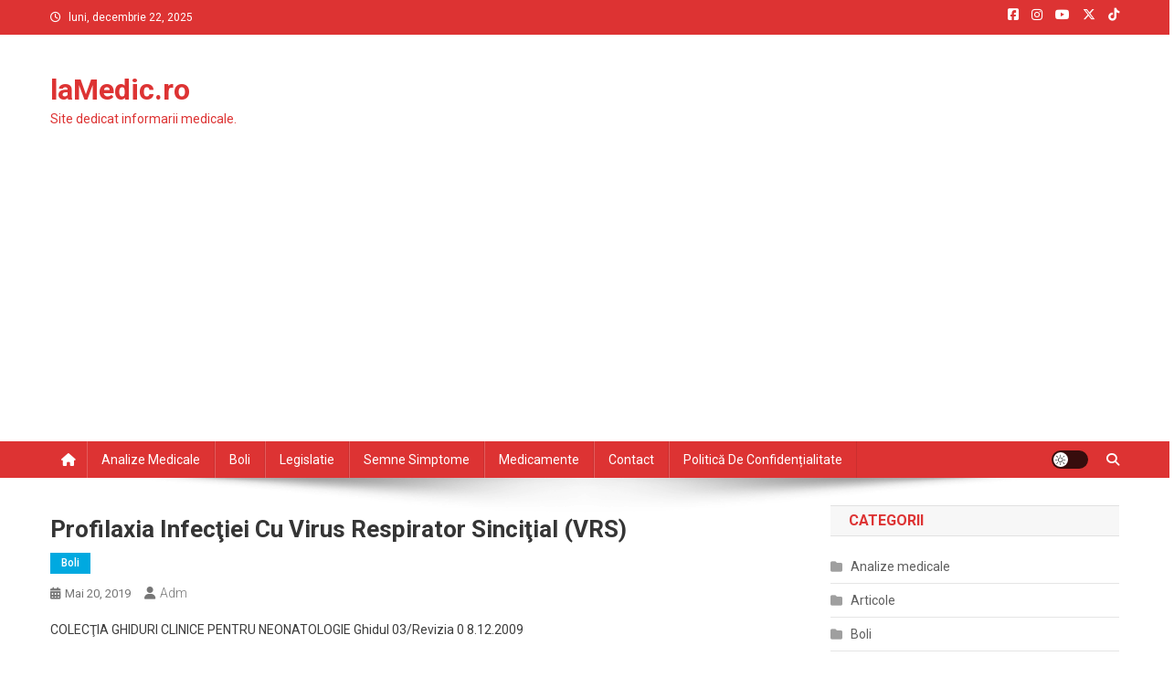

--- FILE ---
content_type: text/html; charset=UTF-8
request_url: https://lamedic.ro/profilaxia-infectiei-cu-virus-respirator-sincitial-vrs
body_size: 53375
content:
<!doctype html>
<html lang="ro-RO">
<head>
<meta charset="UTF-8">
<meta name="viewport" content="width=device-width, initial-scale=1">
<link rel="profile" href="http://gmpg.org/xfn/11">

<title>Profilaxia infecţiei cu  virus respirator sinciţial (VRS) &#8211; laMedic.ro</title>
<meta name='robots' content='max-image-preview:large' />
<!-- Google tag (gtag.js) consent mode dataLayer added by Site Kit -->
<script type="text/javascript" id="google_gtagjs-js-consent-mode-data-layer">
/* <![CDATA[ */
window.dataLayer = window.dataLayer || [];function gtag(){dataLayer.push(arguments);}
gtag('consent', 'default', {"ad_personalization":"denied","ad_storage":"denied","ad_user_data":"denied","analytics_storage":"denied","functionality_storage":"denied","security_storage":"denied","personalization_storage":"denied","region":["AT","BE","BG","CH","CY","CZ","DE","DK","EE","ES","FI","FR","GB","GR","HR","HU","IE","IS","IT","LI","LT","LU","LV","MT","NL","NO","PL","PT","RO","SE","SI","SK"],"wait_for_update":500});
window._googlesitekitConsentCategoryMap = {"statistics":["analytics_storage"],"marketing":["ad_storage","ad_user_data","ad_personalization"],"functional":["functionality_storage","security_storage"],"preferences":["personalization_storage"]};
window._googlesitekitConsents = {"ad_personalization":"denied","ad_storage":"denied","ad_user_data":"denied","analytics_storage":"denied","functionality_storage":"denied","security_storage":"denied","personalization_storage":"denied","region":["AT","BE","BG","CH","CY","CZ","DE","DK","EE","ES","FI","FR","GB","GR","HR","HU","IE","IS","IT","LI","LT","LU","LV","MT","NL","NO","PL","PT","RO","SE","SI","SK"],"wait_for_update":500};
/* ]]> */
</script>
<!-- End Google tag (gtag.js) consent mode dataLayer added by Site Kit -->
<link rel='dns-prefetch' href='//www.googletagmanager.com' />
<link rel='dns-prefetch' href='//fonts.googleapis.com' />
<link rel='dns-prefetch' href='//pagead2.googlesyndication.com' />
<link rel="alternate" type="application/rss+xml" title="laMedic.ro &raquo; Flux" href="https://lamedic.ro/feed" />
<link rel="alternate" type="application/rss+xml" title="laMedic.ro &raquo; Flux comentarii" href="https://lamedic.ro/comments/feed" />
<link rel="alternate" title="oEmbed (JSON)" type="application/json+oembed" href="https://lamedic.ro/wp-json/oembed/1.0/embed?url=https%3A%2F%2Flamedic.ro%2Fprofilaxia-infectiei-cu-virus-respirator-sincitial-vrs" />
<link rel="alternate" title="oEmbed (XML)" type="text/xml+oembed" href="https://lamedic.ro/wp-json/oembed/1.0/embed?url=https%3A%2F%2Flamedic.ro%2Fprofilaxia-infectiei-cu-virus-respirator-sincitial-vrs&#038;format=xml" />
<style id='wp-img-auto-sizes-contain-inline-css' type='text/css'>
img:is([sizes=auto i],[sizes^="auto," i]){contain-intrinsic-size:3000px 1500px}
/*# sourceURL=wp-img-auto-sizes-contain-inline-css */
</style>

<style id='wp-emoji-styles-inline-css' type='text/css'>

	img.wp-smiley, img.emoji {
		display: inline !important;
		border: none !important;
		box-shadow: none !important;
		height: 1em !important;
		width: 1em !important;
		margin: 0 0.07em !important;
		vertical-align: -0.1em !important;
		background: none !important;
		padding: 0 !important;
	}
/*# sourceURL=wp-emoji-styles-inline-css */
</style>
<link rel='stylesheet' id='wp-block-library-css' href='https://lamedic.ro/wp-includes/css/dist/block-library/style.min.css?ver=6.9' type='text/css' media='all' />
<style id='global-styles-inline-css' type='text/css'>
:root{--wp--preset--aspect-ratio--square: 1;--wp--preset--aspect-ratio--4-3: 4/3;--wp--preset--aspect-ratio--3-4: 3/4;--wp--preset--aspect-ratio--3-2: 3/2;--wp--preset--aspect-ratio--2-3: 2/3;--wp--preset--aspect-ratio--16-9: 16/9;--wp--preset--aspect-ratio--9-16: 9/16;--wp--preset--color--black: #000000;--wp--preset--color--cyan-bluish-gray: #abb8c3;--wp--preset--color--white: #ffffff;--wp--preset--color--pale-pink: #f78da7;--wp--preset--color--vivid-red: #cf2e2e;--wp--preset--color--luminous-vivid-orange: #ff6900;--wp--preset--color--luminous-vivid-amber: #fcb900;--wp--preset--color--light-green-cyan: #7bdcb5;--wp--preset--color--vivid-green-cyan: #00d084;--wp--preset--color--pale-cyan-blue: #8ed1fc;--wp--preset--color--vivid-cyan-blue: #0693e3;--wp--preset--color--vivid-purple: #9b51e0;--wp--preset--gradient--vivid-cyan-blue-to-vivid-purple: linear-gradient(135deg,rgb(6,147,227) 0%,rgb(155,81,224) 100%);--wp--preset--gradient--light-green-cyan-to-vivid-green-cyan: linear-gradient(135deg,rgb(122,220,180) 0%,rgb(0,208,130) 100%);--wp--preset--gradient--luminous-vivid-amber-to-luminous-vivid-orange: linear-gradient(135deg,rgb(252,185,0) 0%,rgb(255,105,0) 100%);--wp--preset--gradient--luminous-vivid-orange-to-vivid-red: linear-gradient(135deg,rgb(255,105,0) 0%,rgb(207,46,46) 100%);--wp--preset--gradient--very-light-gray-to-cyan-bluish-gray: linear-gradient(135deg,rgb(238,238,238) 0%,rgb(169,184,195) 100%);--wp--preset--gradient--cool-to-warm-spectrum: linear-gradient(135deg,rgb(74,234,220) 0%,rgb(151,120,209) 20%,rgb(207,42,186) 40%,rgb(238,44,130) 60%,rgb(251,105,98) 80%,rgb(254,248,76) 100%);--wp--preset--gradient--blush-light-purple: linear-gradient(135deg,rgb(255,206,236) 0%,rgb(152,150,240) 100%);--wp--preset--gradient--blush-bordeaux: linear-gradient(135deg,rgb(254,205,165) 0%,rgb(254,45,45) 50%,rgb(107,0,62) 100%);--wp--preset--gradient--luminous-dusk: linear-gradient(135deg,rgb(255,203,112) 0%,rgb(199,81,192) 50%,rgb(65,88,208) 100%);--wp--preset--gradient--pale-ocean: linear-gradient(135deg,rgb(255,245,203) 0%,rgb(182,227,212) 50%,rgb(51,167,181) 100%);--wp--preset--gradient--electric-grass: linear-gradient(135deg,rgb(202,248,128) 0%,rgb(113,206,126) 100%);--wp--preset--gradient--midnight: linear-gradient(135deg,rgb(2,3,129) 0%,rgb(40,116,252) 100%);--wp--preset--font-size--small: 13px;--wp--preset--font-size--medium: 20px;--wp--preset--font-size--large: 36px;--wp--preset--font-size--x-large: 42px;--wp--preset--spacing--20: 0.44rem;--wp--preset--spacing--30: 0.67rem;--wp--preset--spacing--40: 1rem;--wp--preset--spacing--50: 1.5rem;--wp--preset--spacing--60: 2.25rem;--wp--preset--spacing--70: 3.38rem;--wp--preset--spacing--80: 5.06rem;--wp--preset--shadow--natural: 6px 6px 9px rgba(0, 0, 0, 0.2);--wp--preset--shadow--deep: 12px 12px 50px rgba(0, 0, 0, 0.4);--wp--preset--shadow--sharp: 6px 6px 0px rgba(0, 0, 0, 0.2);--wp--preset--shadow--outlined: 6px 6px 0px -3px rgb(255, 255, 255), 6px 6px rgb(0, 0, 0);--wp--preset--shadow--crisp: 6px 6px 0px rgb(0, 0, 0);}:where(.is-layout-flex){gap: 0.5em;}:where(.is-layout-grid){gap: 0.5em;}body .is-layout-flex{display: flex;}.is-layout-flex{flex-wrap: wrap;align-items: center;}.is-layout-flex > :is(*, div){margin: 0;}body .is-layout-grid{display: grid;}.is-layout-grid > :is(*, div){margin: 0;}:where(.wp-block-columns.is-layout-flex){gap: 2em;}:where(.wp-block-columns.is-layout-grid){gap: 2em;}:where(.wp-block-post-template.is-layout-flex){gap: 1.25em;}:where(.wp-block-post-template.is-layout-grid){gap: 1.25em;}.has-black-color{color: var(--wp--preset--color--black) !important;}.has-cyan-bluish-gray-color{color: var(--wp--preset--color--cyan-bluish-gray) !important;}.has-white-color{color: var(--wp--preset--color--white) !important;}.has-pale-pink-color{color: var(--wp--preset--color--pale-pink) !important;}.has-vivid-red-color{color: var(--wp--preset--color--vivid-red) !important;}.has-luminous-vivid-orange-color{color: var(--wp--preset--color--luminous-vivid-orange) !important;}.has-luminous-vivid-amber-color{color: var(--wp--preset--color--luminous-vivid-amber) !important;}.has-light-green-cyan-color{color: var(--wp--preset--color--light-green-cyan) !important;}.has-vivid-green-cyan-color{color: var(--wp--preset--color--vivid-green-cyan) !important;}.has-pale-cyan-blue-color{color: var(--wp--preset--color--pale-cyan-blue) !important;}.has-vivid-cyan-blue-color{color: var(--wp--preset--color--vivid-cyan-blue) !important;}.has-vivid-purple-color{color: var(--wp--preset--color--vivid-purple) !important;}.has-black-background-color{background-color: var(--wp--preset--color--black) !important;}.has-cyan-bluish-gray-background-color{background-color: var(--wp--preset--color--cyan-bluish-gray) !important;}.has-white-background-color{background-color: var(--wp--preset--color--white) !important;}.has-pale-pink-background-color{background-color: var(--wp--preset--color--pale-pink) !important;}.has-vivid-red-background-color{background-color: var(--wp--preset--color--vivid-red) !important;}.has-luminous-vivid-orange-background-color{background-color: var(--wp--preset--color--luminous-vivid-orange) !important;}.has-luminous-vivid-amber-background-color{background-color: var(--wp--preset--color--luminous-vivid-amber) !important;}.has-light-green-cyan-background-color{background-color: var(--wp--preset--color--light-green-cyan) !important;}.has-vivid-green-cyan-background-color{background-color: var(--wp--preset--color--vivid-green-cyan) !important;}.has-pale-cyan-blue-background-color{background-color: var(--wp--preset--color--pale-cyan-blue) !important;}.has-vivid-cyan-blue-background-color{background-color: var(--wp--preset--color--vivid-cyan-blue) !important;}.has-vivid-purple-background-color{background-color: var(--wp--preset--color--vivid-purple) !important;}.has-black-border-color{border-color: var(--wp--preset--color--black) !important;}.has-cyan-bluish-gray-border-color{border-color: var(--wp--preset--color--cyan-bluish-gray) !important;}.has-white-border-color{border-color: var(--wp--preset--color--white) !important;}.has-pale-pink-border-color{border-color: var(--wp--preset--color--pale-pink) !important;}.has-vivid-red-border-color{border-color: var(--wp--preset--color--vivid-red) !important;}.has-luminous-vivid-orange-border-color{border-color: var(--wp--preset--color--luminous-vivid-orange) !important;}.has-luminous-vivid-amber-border-color{border-color: var(--wp--preset--color--luminous-vivid-amber) !important;}.has-light-green-cyan-border-color{border-color: var(--wp--preset--color--light-green-cyan) !important;}.has-vivid-green-cyan-border-color{border-color: var(--wp--preset--color--vivid-green-cyan) !important;}.has-pale-cyan-blue-border-color{border-color: var(--wp--preset--color--pale-cyan-blue) !important;}.has-vivid-cyan-blue-border-color{border-color: var(--wp--preset--color--vivid-cyan-blue) !important;}.has-vivid-purple-border-color{border-color: var(--wp--preset--color--vivid-purple) !important;}.has-vivid-cyan-blue-to-vivid-purple-gradient-background{background: var(--wp--preset--gradient--vivid-cyan-blue-to-vivid-purple) !important;}.has-light-green-cyan-to-vivid-green-cyan-gradient-background{background: var(--wp--preset--gradient--light-green-cyan-to-vivid-green-cyan) !important;}.has-luminous-vivid-amber-to-luminous-vivid-orange-gradient-background{background: var(--wp--preset--gradient--luminous-vivid-amber-to-luminous-vivid-orange) !important;}.has-luminous-vivid-orange-to-vivid-red-gradient-background{background: var(--wp--preset--gradient--luminous-vivid-orange-to-vivid-red) !important;}.has-very-light-gray-to-cyan-bluish-gray-gradient-background{background: var(--wp--preset--gradient--very-light-gray-to-cyan-bluish-gray) !important;}.has-cool-to-warm-spectrum-gradient-background{background: var(--wp--preset--gradient--cool-to-warm-spectrum) !important;}.has-blush-light-purple-gradient-background{background: var(--wp--preset--gradient--blush-light-purple) !important;}.has-blush-bordeaux-gradient-background{background: var(--wp--preset--gradient--blush-bordeaux) !important;}.has-luminous-dusk-gradient-background{background: var(--wp--preset--gradient--luminous-dusk) !important;}.has-pale-ocean-gradient-background{background: var(--wp--preset--gradient--pale-ocean) !important;}.has-electric-grass-gradient-background{background: var(--wp--preset--gradient--electric-grass) !important;}.has-midnight-gradient-background{background: var(--wp--preset--gradient--midnight) !important;}.has-small-font-size{font-size: var(--wp--preset--font-size--small) !important;}.has-medium-font-size{font-size: var(--wp--preset--font-size--medium) !important;}.has-large-font-size{font-size: var(--wp--preset--font-size--large) !important;}.has-x-large-font-size{font-size: var(--wp--preset--font-size--x-large) !important;}
/*# sourceURL=global-styles-inline-css */
</style>

<style id='classic-theme-styles-inline-css' type='text/css'>
/*! This file is auto-generated */
.wp-block-button__link{color:#fff;background-color:#32373c;border-radius:9999px;box-shadow:none;text-decoration:none;padding:calc(.667em + 2px) calc(1.333em + 2px);font-size:1.125em}.wp-block-file__button{background:#32373c;color:#fff;text-decoration:none}
/*# sourceURL=/wp-includes/css/classic-themes.min.css */
</style>
<link crossorigin="anonymous" rel='stylesheet' id='news-portal-fonts-css' href='https://fonts.googleapis.com/css?family=Roboto+Condensed%3A300italic%2C400italic%2C700italic%2C400%2C300%2C700%7CRoboto%3A300%2C400%2C400i%2C500%2C700%7CTitillium+Web%3A400%2C600%2C700%2C300&#038;subset=latin%2Clatin-ext' type='text/css' media='all' />
<link rel='stylesheet' id='news-portal-font-awesome-css' href='https://lamedic.ro/wp-content/themes/news-portal/assets/library/font-awesome/css/all.min.css?ver=6.5.1' type='text/css' media='all' />
<link rel='stylesheet' id='lightslider-style-css' href='https://lamedic.ro/wp-content/themes/news-portal/assets/library/lightslider/css/lightslider.min.css?ver=1.1.6' type='text/css' media='all' />
<link rel='stylesheet' id='news-portal-style-css' href='https://lamedic.ro/wp-content/themes/news-portal/style.css?ver=1.5.11' type='text/css' media='all' />
<link rel='stylesheet' id='news-portal-dark-style-css' href='https://lamedic.ro/wp-content/themes/news-portal/assets/css/np-dark.css?ver=1.5.11' type='text/css' media='all' />
<link rel='stylesheet' id='news-portal-preloader-style-css' href='https://lamedic.ro/wp-content/themes/news-portal/assets/css/np-preloader.css?ver=1.5.11' type='text/css' media='all' />
<link rel='stylesheet' id='news-portal-responsive-style-css' href='https://lamedic.ro/wp-content/themes/news-portal/assets/css/np-responsive.css?ver=1.5.11' type='text/css' media='all' />
<script type="text/javascript" src="https://lamedic.ro/wp-includes/js/jquery/jquery.min.js?ver=3.7.1" id="jquery-core-js"></script>
<script type="text/javascript" src="https://lamedic.ro/wp-includes/js/jquery/jquery-migrate.min.js?ver=3.4.1" id="jquery-migrate-js"></script>

<!-- Google tag (gtag.js) snippet added by Site Kit -->
<!-- Google Analytics snippet added by Site Kit -->
<script type="text/javascript" src="https://www.googletagmanager.com/gtag/js?id=GT-KF8HRK9" id="google_gtagjs-js" async></script>
<script type="text/javascript" id="google_gtagjs-js-after">
/* <![CDATA[ */
window.dataLayer = window.dataLayer || [];function gtag(){dataLayer.push(arguments);}
gtag("set","linker",{"domains":["lamedic.ro"]});
gtag("js", new Date());
gtag("set", "developer_id.dZTNiMT", true);
gtag("config", "GT-KF8HRK9", {"googlesitekit_post_author":"Adm","googlesitekit_post_date":"20190520"});
//# sourceURL=google_gtagjs-js-after
/* ]]> */
</script>
<link rel="https://api.w.org/" href="https://lamedic.ro/wp-json/" /><link rel="alternate" title="JSON" type="application/json" href="https://lamedic.ro/wp-json/wp/v2/posts/2893" /><link rel="EditURI" type="application/rsd+xml" title="RSD" href="https://lamedic.ro/xmlrpc.php?rsd" />
<meta name="generator" content="WordPress 6.9" />
<link rel="canonical" href="https://lamedic.ro/profilaxia-infectiei-cu-virus-respirator-sincitial-vrs" />
<link rel='shortlink' href='https://lamedic.ro/?p=2893' />
<meta name="generator" content="Site Kit by Google 1.168.0" />
<!-- Google AdSense meta tags added by Site Kit -->
<meta name="google-adsense-platform-account" content="ca-host-pub-2644536267352236">
<meta name="google-adsense-platform-domain" content="sitekit.withgoogle.com">
<!-- End Google AdSense meta tags added by Site Kit -->
<style type="text/css">.recentcomments a{display:inline !important;padding:0 !important;margin:0 !important;}</style><link rel="amphtml" href="https://lamedic.ro/profilaxia-infectiei-cu-virus-respirator-sincitial-vrs/amp">
<!-- Google AdSense snippet added by Site Kit -->
<script type="text/javascript" async="async" src="https://pagead2.googlesyndication.com/pagead/js/adsbygoogle.js?client=ca-pub-2565157514344204&amp;host=ca-host-pub-2644536267352236" crossorigin="anonymous"></script>

<!-- End Google AdSense snippet added by Site Kit -->
<link rel="icon" href="https://lamedic.ro/wp-content/uploads/2020/07/cropped-laMedic-32x32.png" sizes="32x32" />
<link rel="icon" href="https://lamedic.ro/wp-content/uploads/2020/07/cropped-laMedic-192x192.png" sizes="192x192" />
<link rel="apple-touch-icon" href="https://lamedic.ro/wp-content/uploads/2020/07/cropped-laMedic-180x180.png" />
<meta name="msapplication-TileImage" content="https://lamedic.ro/wp-content/uploads/2020/07/cropped-laMedic-270x270.png" />
<!--News Portal CSS -->
<style type="text/css">
.category-button.np-cat-2 a{background:#00a9e0}.category-button.np-cat-2 a:hover{background:#0077ae}.np-block-title .np-cat-2{color:#00a9e0}.category-button.np-cat-206 a{background:#00a9e0}.category-button.np-cat-206 a:hover{background:#0077ae}.np-block-title .np-cat-206{color:#00a9e0}.category-button.np-cat-3 a{background:#00a9e0}.category-button.np-cat-3 a:hover{background:#0077ae}.np-block-title .np-cat-3{color:#00a9e0}.category-button.np-cat-207 a{background:#00a9e0}.category-button.np-cat-207 a:hover{background:#0077ae}.np-block-title .np-cat-207{color:#00a9e0}.category-button.np-cat-208 a{background:#00a9e0}.category-button.np-cat-208 a:hover{background:#0077ae}.np-block-title .np-cat-208{color:#00a9e0}.category-button.np-cat-1 a{background:#00a9e0}.category-button.np-cat-1 a:hover{background:#0077ae}.np-block-title .np-cat-1{color:#00a9e0}.category-button.np-cat-4 a{background:#00a9e0}.category-button.np-cat-4 a:hover{background:#0077ae}.np-block-title .np-cat-4{color:#00a9e0}.navigation .nav-links a,.bttn,button,input[type='button'],input[type='reset'],input[type='submit'],.navigation .nav-links a:hover,.bttn:hover,button,input[type='button']:hover,input[type='reset']:hover,input[type='submit']:hover,.widget_search .search-submit,.edit-link .post-edit-link,.reply .comment-reply-link,.np-top-header-wrap,.np-header-menu-wrapper,#site-navigation ul.sub-menu,#site-navigation ul.children,.np-header-menu-wrapper::before,.np-header-menu-wrapper::after,.np-header-search-wrapper .search-form-main .search-submit,.news_portal_slider .lSAction > a:hover,.news_portal_default_tabbed ul.widget-tabs li,.np-full-width-title-nav-wrap .carousel-nav-action .carousel-controls:hover,.news_portal_social_media .social-link a,.np-archive-more .np-button:hover,.error404 .page-title,#np-scrollup,.news_portal_featured_slider .slider-posts .lSAction > a:hover,div.wpforms-container-full .wpforms-form input[type='submit'],div.wpforms-container-full .wpforms-form button[type='submit'],div.wpforms-container-full .wpforms-form .wpforms-page-button,div.wpforms-container-full .wpforms-form input[type='submit']:hover,div.wpforms-container-full .wpforms-form button[type='submit']:hover,div.wpforms-container-full .wpforms-form .wpforms-page-button:hover,.widget.widget_tag_cloud a:hover{background:#dd3333}
.home .np-home-icon a,.np-home-icon a:hover,#site-navigation ul li:hover > a,#site-navigation ul li.current-menu-item > a,#site-navigation ul li.current_page_item > a,#site-navigation ul li.current-menu-ancestor > a,#site-navigation ul li.focus > a,.news_portal_default_tabbed ul.widget-tabs li.ui-tabs-active,.news_portal_default_tabbed ul.widget-tabs li:hover,.menu-toggle:hover,.menu-toggle:focus{background:#ab0101}
.np-header-menu-block-wrap::before,.np-header-menu-block-wrap::after{border-right-color:#ab0101}
a,a:hover,a:focus,a:active,.widget a:hover,.widget a:hover::before,.widget li:hover::before,.entry-footer a:hover,.comment-author .fn .url:hover,#cancel-comment-reply-link,#cancel-comment-reply-link:before,.logged-in-as a,.np-slide-content-wrap .post-title a:hover,#top-footer .widget a:hover,#top-footer .widget a:hover:before,#top-footer .widget li:hover:before,.news_portal_featured_posts .np-single-post .np-post-content .np-post-title a:hover,.news_portal_fullwidth_posts .np-single-post .np-post-title a:hover,.news_portal_block_posts .layout3 .np-primary-block-wrap .np-single-post .np-post-title a:hover,.news_portal_featured_posts .layout2 .np-single-post-wrap .np-post-content .np-post-title a:hover,.np-block-title,.widget-title,.page-header .page-title,.np-related-title,.np-post-meta span:hover,.np-post-meta span a:hover,.news_portal_featured_posts .layout2 .np-single-post-wrap .np-post-content .np-post-meta span:hover,.news_portal_featured_posts .layout2 .np-single-post-wrap .np-post-content .np-post-meta span a:hover,.np-post-title.small-size a:hover,#footer-navigation ul li a:hover,.entry-title a:hover,.entry-meta span a:hover,.entry-meta span:hover,.np-post-meta span:hover,.np-post-meta span a:hover,.news_portal_featured_posts .np-single-post-wrap .np-post-content .np-post-meta span:hover,.news_portal_featured_posts .np-single-post-wrap .np-post-content .np-post-meta span a:hover,.news_portal_featured_slider .featured-posts .np-single-post .np-post-content .np-post-title a:hover,.news-portal-search-results-wrap .news-portal-search-article-item .news-portal-search-post-element .posted-on:hover a,.news-portal-search-results-wrap .news-portal-search-article-item .news-portal-search-post-element .posted-on:hover:before,.news-portal-search-results-wrap .news-portal-search-article-item .news-portal-search-post-element .news-portal-search-post-title a:hover,.np-block-title,.widget-title,.page-header .page-title,.np-related-title,.widget_block .wp-block-group__inner-container > h1,.widget_block .wp-block-group__inner-container > h2,.widget_block .wp-block-group__inner-container > h3,.widget_block .wp-block-group__inner-container > h4,.widget_block .wp-block-group__inner-container > h5,.widget_block .wp-block-group__inner-container > h6{color:#dd3333}
.site-mode--dark .news_portal_featured_posts .np-single-post-wrap .np-post-content .np-post-title a:hover,.site-mode--dark .np-post-title.large-size a:hover,.site-mode--dark .np-post-title.small-size a:hover,.site-mode--dark .news-ticker-title>a:hover,.site-mode--dark .np-archive-post-content-wrapper .entry-title a:hover,.site-mode--dark h1.entry-title:hover,.site-mode--dark .news_portal_block_posts .layout4 .np-post-title a:hover{color:#dd3333}
.navigation .nav-links a,.bttn,button,input[type='button'],input[type='reset'],input[type='submit'],.widget_search .search-submit,.np-archive-more .np-button:hover,.widget.widget_tag_cloud a:hover{border-color:#dd3333}
.comment-list .comment-body,.np-header-search-wrapper .search-form-main{border-top-color:#dd3333}
.np-header-search-wrapper .search-form-main:before{border-bottom-color:#dd3333}
@media (max-width:768px){#site-navigation,.main-small-navigation li.current-menu-item > .sub-toggle i{background:#dd3333 !important}}
.news-portal-wave .np-rect,.news-portal-three-bounce .np-child,.news-portal-folding-cube .np-cube:before{background-color:#dd3333}
.site-title a,.site-description{color:#dd3333}
</style></head>

<body class="wp-singular post-template-default single single-post postid-2893 single-format-standard wp-theme-news-portal right-sidebar fullwidth_layout site-mode--light">


<div id="page" class="site">

	<a class="skip-link screen-reader-text" href="#content">Skip to content</a>

	<div class="np-top-header-wrap"><div class="mt-container">		<div class="np-top-left-section-wrapper">
			<div class="date-section">luni, decembrie 22, 2025</div>
					</div><!-- .np-top-left-section-wrapper -->
		<div class="np-top-right-section-wrapper">
			<div class="mt-social-icons-wrapper"><span class="social-link"><a href="https://www.facebook.com/laMedic.ro/" target="_blank"><i class="fab fa-facebook-square"></i></a></span><span class="social-link"><a href="https://www.instagram.com/laromania.ro/" target="_blank"><i class="fab fa-instagram"></i></a></span><span class="social-link"><a href="https://www.youtube.com/user/laRomaniaRo" target="_blank"><i class="fab fa-youtube"></i></a></span><span class="social-link"><a href="https://twitter.com/laRomaniaro" target="_blank"><i class="fab fa-x-twitter"></i></a></span><span class="social-link"><a href="https://www.tiktok.com/@laromaniaro" target="_blank"><i class="fab fa-tiktok"></i></a></span></div><!-- .mt-social-icons-wrapper -->		</div><!-- .np-top-right-section-wrapper -->
</div><!-- .mt-container --></div><!-- .np-top-header-wrap --><header id="masthead" class="site-header" role="banner"><div class="np-logo-section-wrapper"><div class="mt-container">		<div class="site-branding">

			
							<p class="site-title"><a href="https://lamedic.ro/" rel="home">laMedic.ro</a></p>
							<p class="site-description">Site dedicat informarii medicale.</p>
						
		</div><!-- .site-branding -->
		<div class="np-header-ads-area">
			<section id="custom_html-5" class="widget_text widget widget_custom_html"><div class="textwidget custom-html-widget"></div></section>		</div><!-- .np-header-ads-area -->
</div><!-- .mt-container --></div><!-- .np-logo-section-wrapper -->		<div id="np-menu-wrap" class="np-header-menu-wrapper">
			<div class="np-header-menu-block-wrap">
				<div class="mt-container">
												<div class="np-home-icon">
								<a href="https://lamedic.ro/" rel="home"> <i class="fa fa-home"> </i> </a>
							</div><!-- .np-home-icon -->
										<div class="mt-header-menu-wrap">
						<a href="javascript:void(0)" class="menu-toggle hide"><i class="fa fa-navicon"> </i> </a>
						<nav id="site-navigation" class="main-navigation" role="navigation">
							<div id="primary-menu" class="menu"><ul>
<li class="page_item page-item-9"><a href="https://lamedic.ro/analize-medicale">Analize medicale</a></li>
<li class="page_item page-item-14"><a href="https://lamedic.ro/boli">Boli</a></li>
<li class="page_item page-item-19"><a href="https://lamedic.ro/legislatie">Legislatie</a></li>
<li class="page_item page-item-21"><a href="https://lamedic.ro/semne-simptome">Semne simptome</a></li>
<li class="page_item page-item-2"><a href="https://lamedic.ro/medicamente">Medicamente</a></li>
<li class="page_item page-item-17"><a href="https://lamedic.ro/contact">Contact</a></li>
<li class="page_item page-item-3776"><a href="https://lamedic.ro/politica-de-confidentialitate">Politică de confidențialitate</a></li>
</ul></div>
						</nav><!-- #site-navigation -->
					</div><!-- .mt-header-menu-wrap -->
					<div class="np-icon-elements-wrapper">
						        <div id="np-site-mode-wrap" class="np-icon-elements">
            <a id="mode-switcher" class="light-mode" data-site-mode="light-mode" href="#">
                <span class="site-mode-icon">site mode button</span>
            </a>
        </div><!-- #np-site-mode-wrap -->
							<div class="np-header-search-wrapper">                    
				                <span class="search-main"><a href="javascript:void(0)"><i class="fa fa-search"></i></a></span>
				                <div class="search-form-main np-clearfix">
					                <form role="search" method="get" class="search-form" action="https://lamedic.ro/">
				<label>
					<span class="screen-reader-text">Caută după:</span>
					<input type="search" class="search-field" placeholder="Căutare&hellip;" value="" name="s" />
				</label>
				<input type="submit" class="search-submit" value="Caută" />
			</form>					            </div>
							</div><!-- .np-header-search-wrapper -->
											</div> <!-- .np-icon-elements-wrapper -->
				</div>
			</div>
		</div><!-- .np-header-menu-wrapper -->
</header><!-- .site-header -->
	<div id="content" class="site-content">
		<div class="mt-container">
<div class="mt-single-content-wrapper">

	<div id="primary" class="content-area">
		<main id="main" class="site-main" role="main">

		
<article id="post-2893" class="post-2893 post type-post status-publish format-standard hentry category-boli tag-infectiei tag-profilaxia tag-respirator tag-sinctial tag-virus tag-vrs">

	<div class="np-article-thumb">
			</div><!-- .np-article-thumb -->

	<header class="entry-header">
		<h1 class="entry-title">Profilaxia infecţiei cu  virus respirator sinciţial (VRS)</h1>		<div class="post-cats-list">
							<span class="category-button np-cat-3"><a href="https://lamedic.ro/category/boli">Boli</a></span>
					</div>
		<div class="entry-meta">
			<span class="posted-on"><a href="https://lamedic.ro/profilaxia-infectiei-cu-virus-respirator-sincitial-vrs" rel="bookmark"><time class="entry-date published" datetime="2019-05-20T14:31:17+03:00">mai 20, 2019</time><time class="updated" datetime="2019-05-20T14:31:20+03:00">mai 20, 2019</time></a></span><span class="byline"><span class="author vcard"><a class="url fn n" href="https://lamedic.ro/author/saromediasrl">Adm</a></span></span>		</div><!-- .entry-meta -->
	</header><!-- .entry-header -->

	<div class="entry-content">
		
<p>COLECŢIA GHIDURI CLINICE PENTRU NEONATOLOGIE Ghidul 03/Revizia 0 8.12.2009 <br /><br />2 <br />Publicat de Asociaţia de Neonatologie din România Editor: Maria Livia Ognean © Asociaţia de Neonatologie din România, 2011 <br /><br />Grupul de Coordonare a procesului de elaborare a ghidurilor încurajează schimbul liber şi punerea la dispoziţie în comun a informaţiilor şi dovezilor cuprinse în acest ghid, precum şi adaptarea lor la condiţiile locale. Orice parte din acest ghid poate fi copiată, reprodusă sau distribuită, fără permisiunea autorilor sau editorilor, cu respectarea următoarelor condiţii: (a) ghidul sau fragmentul să nu fie copiat, reprodus, distribuit sau adaptat în scopuri comerciale, (b) persoanele sau instituţiile care doresc să copieze, reproducă sau distribuie ghidul sau fragmente din acestea, să informeze Asociaţia de Neonatologie din România şi (c) Asociaţia de Neonatologie din România să fie menţionată ca sursă a acestor informaţii în toate copiile, reproducerile sau distribuţiile materialului. <br /><br />Acest ghid a fost aprobat de Ministerul Sănătăţii Publice prin Ordinul nr. &#8230;&#8230;.. din &#8230;&#8230;&#8230;&#8230;&#8230; şi de Colegiul Medicilor prin documentul nr. &#8230;.. din &#8230;&#8230;&#8230;&#8230;&#8230;&#8230;&#8230;&#8230;.. şi de Asociaţia de Neonatologie din România în data de &#8230;&#8230;&#8230;. <br /><br />Precizări Ghidurile clinice pentru Neonatologie sunt elaborate cu scopul de a ajuta personalul medical să ia decizii privind îngrijirea nounăscuţilor. Acestea prezintă recomandări de bună practică medicală clinică bazate pe dovezi publicate (literatura de specialitate) recomandate a fi luate în considerare de către medicii neonatologi şi pediatri şi de alte specialităţi, precum şi de celelalte cadre medicale implicate în îngrijirea tuturor nou-născuţilor. Deşi ghidurile reprezintă o fundamentare a bunei practici medicale bazate pe cele mai recente dovezi disponibile, ele nu intenţionează să înlocuiască raţionamentul practicianului în fiecare caz individual. Decizia medicală este un proces integrativ care trebuie să ia în considerare circumstanţele individuale şi opţiunea pacientului sau, în cazul nou-născutului, a părinţilor, precum şi resursele, caracteristicile specifice şi limitările instituţiilor medicale. Se aşteaptă ca fiecare practician care aplică recomandările în scop diagnostic, terapeutic sau pentru urmărire, sau în scopul efectuării unei proceduri clinice particulare să utilizeze propriul raţionament medical independent în contextul circumstanţial clinic individual, pentru a decide orice îngrijire sau tratament al nou-născutului în funcţie de particularităţile acestuia, opţiunile diagnostice şi curative disponibile. Instituţiile şi persoanele care au elaborat acest ghid au depus eforturi pentru ca informaţiile conţinute în ghid să fie corecte, redate cu acurateţe şi susţinute de dovezi. Date fiind posibilitatea erorii umane şi/sau progresele cunoştinţelor medicale, autorii nu pot şi nu garantează că informaţia conţinută în ghid este în totalitate corectă şi completă. Recomandările din acest ghid clinic sunt bazate pe un consens al autorilor privitor la tema propusă şi abordările terapeutice acceptate în momentul actual. În absenţa dovezilor publicate, recomandările se bazează pe consensul experţilor din cadrul specialităţii. Totuşi, acestea nu reprezintă în mod necesar punctele de vedere şi opiniile tuturor clinicienilor şi nu le reflectă în mod obligatoriu pe cele ale Grupului Coordonator. Ghidurile clinice, spre deosebire de protocoale, nu sunt gândite ca directive pentru o singură modalitate de diagnostic, management, tratament sau urmărire a unui caz sau ca o modalitate definitivă de îngrijire a nou-născutului. Variaţii ale practicii medicale pot fi necesare în funcţie de circumstanţele individuale şi opţiunea părinţilor nou-născutului, precum şi de resursele şi limitările specifice ale instituţiei sau tipului de practică medicală. Acolo unde recomandările acestor ghiduri sunt modificate, abaterile semnificative de la ghiduri trebuie documentate în întregime în protocoale şi documente medicale, iar motivele modificărilor trebuie justificate detaliat. Instituţiile şi persoanele care au elaborat acest ghid îşi declină responsabilitatea legală pentru orice inacurateţe, informaţie percepută eronat, pentru eficacitatea clinică sau succesul oricărui regim terapeutic detaliat în acest ghid, pentru modalitatea de utilizare sau aplicare sau pentru deciziile finale ale personalului medical rezultate ca urmare a utilizării sau aplicării lor. De asemenea, ele nu îşi asumă responsabilitatea nici pentru informaţiile referitoare la produsele farmaceutice menţionate în ghid.</p>
<p>În fiecare caz specific, utilizatorii ghidurilor trebuie să verifice literatura de specialitate prin intermediul surselor independente şi să confirme că informaţia conţinută în recomandări, în special dozele medicamentelor, este corectă. Orice referire la un produs comercial, proces sau serviciu specific prin utilizarea numelui comercial, al mărcii sau al producătorului, nu constituie sau implică o promovare, recomandare sau favorizare din partea Grupului de Coordonare, a Grupului Tehnic de Elaborare, a coordonatorului sau editorului ghidului faţă de altele similare care nu sunt menţionate în document. Nici o recomandare din acest ghid nu poate fi utilizată în scop publicitar sau în scopul promovării unui produs. Opiniile susţinute în această publicaţie sunt ale autorilor şi nu reprezintă în mod necesar opiniile Fondului ONU pentru Populaţie sau ale Fundaţiei Cred. <br /><br />Toate ghidurile clinice sunt supuse unui proces de revizuire şi actualizare continuă. Cea mai recentă versiune a acestui ghid poate fi accesată prin internet la adresa &#8230;&#8230;&#8230;&#8230;&#8230;. <br /><br />Tipărit la &#8230;&#8230;&#8230;.. ISSN &#8230;&#8230;&#8230;&#8230;&#8230;. <br /><br />Cuprins: <br /><br />1. Introducere &#8230;&#8230;&#8230;&#8230;&#8230;&#8230;&#8230;&#8230;&#8230;&#8230;&#8230;&#8230;&#8230;&#8230;&#8230;&#8230;&#8230;&#8230;&#8230;&#8230;&#8230;&#8230;&#8230;&#8230;&#8230;&#8230;&#8230;&#8230;&#8230;&#8230;&#8230;&#8230;&#8230;&#8230;&#8230;&#8230;.. 2. Scop &#8230;&#8230;&#8230;&#8230;&#8230;&#8230;&#8230;&#8230;&#8230;&#8230;&#8230;&#8230;&#8230;&#8230;&#8230;&#8230;&#8230;&#8230;&#8230;&#8230;&#8230;&#8230;&#8230;&#8230;&#8230;&#8230;&#8230;&#8230;&#8230;&#8230;&#8230;&#8230;&#8230;&#8230;&#8230;&#8230;&#8230;&#8230;&#8230;&#8230;.</p>
<p>3. Metodologia de elaborare &#8230;&#8230;&#8230;&#8230;&#8230;&#8230;&#8230;&#8230;&#8230;&#8230;&#8230;&#8230;&#8230;&#8230;&#8230;&#8230;&#8230;&#8230;&#8230;&#8230;&#8230;&#8230;&#8230;&#8230;&#8230;&#8230;&#8230;&#8230;.. 3.1. Etapele procesului de elaborare &#8230;&#8230;&#8230;&#8230;&#8230;&#8230;&#8230;&#8230;&#8230;&#8230;&#8230;&#8230;&#8230;&#8230;&#8230;&#8230;&#8230;&#8230;&#8230;&#8230;&#8230;&#8230;. 3.2. Principii &#8230;&#8230;&#8230;&#8230;&#8230;&#8230;&#8230;&#8230;&#8230;&#8230;&#8230;&#8230;&#8230;&#8230;&#8230;&#8230;&#8230;&#8230;&#8230;&#8230;&#8230;&#8230;&#8230;&#8230;&#8230;&#8230;&#8230;&#8230;&#8230;&#8230;&#8230;&#8230;&#8230;&#8230;&#8230;</p>
<p>3.3. Date reviziei &#8230;&#8230;&#8230;&#8230;&#8230;&#8230;&#8230;&#8230;&#8230;&#8230;&#8230;&#8230;&#8230;&#8230;&#8230;&#8230;&#8230;&#8230;&#8230;&#8230;&#8230;&#8230;&#8230;&#8230;&#8230;&#8230;&#8230;&#8230;&#8230;&#8230;&#8230;&#8230;..</p>
<p>4. Structură &#8230;&#8230;&#8230;&#8230;&#8230;&#8230;&#8230;&#8230;&#8230;&#8230;&#8230;&#8230;&#8230;&#8230;&#8230;&#8230;&#8230;&#8230;&#8230;&#8230;&#8230;&#8230;&#8230;&#8230;&#8230;&#8230;&#8230;&#8230;&#8230;&#8230;&#8230;&#8230;&#8230;&#8230;&#8230;&#8230;&#8230;&#8230;</p>
<p>5. Definiţii şi evaluare &#8230;&#8230;&#8230;&#8230;&#8230;&#8230;&#8230;&#8230;&#8230;&#8230;&#8230;&#8230;&#8230;&#8230;&#8230;&#8230;&#8230;&#8230;&#8230;&#8230;&#8230;&#8230;&#8230;&#8230;&#8230;&#8230;&#8230;&#8230;&#8230;&#8230;&#8230;&#8230;. 5.1. Definiţii &#8230;&#8230;&#8230;&#8230;&#8230;&#8230;&#8230;&#8230;&#8230;&#8230;&#8230;&#8230;&#8230;&#8230;&#8230;&#8230;&#8230;&#8230;&#8230;&#8230;&#8230;&#8230;&#8230;&#8230;&#8230;&#8230;&#8230;&#8230;&#8230;&#8230;&#8230;&#8230;&#8230;&#8230;&#8230;.</p>
<p>5.2. Evaluare &#8230;&#8230;&#8230;&#8230;&#8230;&#8230;&#8230;&#8230;&#8230;&#8230;&#8230;&#8230;&#8230;&#8230;&#8230;&#8230;&#8230;&#8230;&#8230;&#8230;&#8230;&#8230;&#8230;&#8230;&#8230;&#8230;&#8230;&#8230;&#8230;&#8230;&#8230;&#8230;&#8230;&#8230;.</p>
<p>6. Conduită preventivă &#8230;&#8230;&#8230;&#8230;&#8230;&#8230;&#8230;&#8230;&#8230;&#8230;&#8230;&#8230;&#8230;&#8230;&#8230;&#8230;&#8230;&#8230;&#8230;&#8230;&#8230;&#8230;&#8230;&#8230;&#8230;&#8230;&#8230;&#8230;&#8230;&#8230;&#8230;.. 6.1. Măsuri generale de profilaxie şi control împotriva infecţiilor &#8230;&#8230;&#8230;&#8230;&#8230;&#8230;&#8230;&#8230;.</p>
<p>6.2. Identificarea copiilor cu risc crescut pentru infecţii severe cu VRS &#8230;&#8230;&#8230;&#8230;..</p>
<p>6.3. Profilaxia specifică cu palivizumab &#8230;&#8230;&#8230;&#8230;&#8230;&#8230;&#8230;&#8230;&#8230;&#8230;&#8230;&#8230;&#8230;&#8230;&#8230;&#8230;&#8230;&#8230;&#8230;&#8230;&#8230; 6.4. Măsuri de profilaxie a infecţiilor nosocomiale cu VRS &#8230;&#8230;&#8230;&#8230;&#8230;&#8230;&#8230;&#8230;&#8230;&#8230;&#8230; </p>
<p>7. Urmărire şi monitorizare &#8230;&#8230;&#8230;&#8230;&#8230;&#8230;&#8230;&#8230;&#8230;&#8230;&#8230;&#8230;&#8230;&#8230;&#8230;&#8230;&#8230;&#8230;&#8230;&#8230;&#8230;&#8230;&#8230;&#8230;&#8230;&#8230;&#8230;&#8230;&#8230;. 8. Aspecte administrative &#8230;&#8230;&#8230;&#8230;&#8230;&#8230;&#8230;&#8230;&#8230;&#8230;&#8230;&#8230;&#8230;&#8230;&#8230;&#8230;&#8230;&#8230;&#8230;&#8230;&#8230;&#8230;&#8230;&#8230;&#8230;&#8230;&#8230;&#8230;&#8230;&#8230; 8.1. Unităţi spitaliceşti abilitate pentru administrarea de palivizumab &#8230;&#8230;&#8230;&#8230;&#8230;..</p>
<p>8.2. Informarea părinţilor &#8230;&#8230;&#8230;&#8230;&#8230;&#8230;&#8230;&#8230;&#8230;&#8230;&#8230;&#8230;&#8230;&#8230;&#8230;&#8230;&#8230;&#8230;&#8230;&#8230;&#8230;&#8230;&#8230;&#8230;&#8230;&#8230;&#8230;&#8230;.</p>
<p>9. Bibliografie &#8230;&#8230;&#8230;&#8230;&#8230;&#8230;&#8230;&#8230;&#8230;&#8230;&#8230;&#8230;&#8230;&#8230;&#8230;&#8230;&#8230;&#8230;&#8230;&#8230;&#8230;&#8230;&#8230;&#8230;&#8230;&#8230;&#8230;&#8230;&#8230;&#8230;&#8230;&#8230;&#8230;&#8230;&#8230;&#8230;.. 10 . Anexe &#8230;&#8230;&#8230;&#8230;&#8230;&#8230;&#8230;&#8230;&#8230;&#8230;&#8230;&#8230;&#8230;&#8230;&#8230;&#8230;&#8230;&#8230;&#8230;&#8230;&#8230;&#8230;&#8230;&#8230;&#8230;&#8230;&#8230;&#8230;&#8230;&#8230;&#8230;&#8230;&#8230;&#8230;&#8230;&#8230;&#8230;&#8230;&#8230;.. 10.1. Anexa 1. Lista participanţilor la Întâlnirile de Consens &#8230;&#8230;&#8230;&#8230;&#8230;&#8230;&#8230;&#8230;&#8230;&#8230;.</p>
<p>10.2. Anexa 2. Gradele de recomandare şi nivele ale dovezilor &#8230;&#8230;&#8230;&#8230;&#8230;&#8230;&#8230;&#8230;.</p>
<p>10.3. Anexa 3. Clasificarea funcţională a hipertensiunii pulmonare &#8230;&#8230;&#8230;&#8230;&#8230;&#8230;..</p>
<p>10.4. Anexa 4. Clasificarea hemoragiilor intraventriculare &#8230;&#8230;&#8230;&#8230;&#8230;&#8230;&#8230;&#8230;&#8230;&#8230;&#8230;.</p>
<p>10.5. Anexa 5. Clasificarea leucomalaciei periventriculare &#8230;&#8230;&#8230;&#8230;&#8230;&#8230;&#8230;&#8230;&#8230;&#8230;&#8230;</p>
<p>10.6. Anexa 6. Reacţii adverse semnalate după administrarea de palivizumab la prematurii şi copiii cu BPC &#8230;&#8230;&#8230;&#8230;&#8230;&#8230;&#8230;&#8230;&#8230;&#8230;&#8230;&#8230;&#8230;&#8230;&#8230;&#8230;&#8230;&#8230;&#8230;&#8230;&#8230;&#8230;&#8230;.</p>
<p>10.7. Anexa 7. Reacţii adverse semnalate după administrarea de palivizumab la copiii cu MCC &#8230;&#8230;&#8230;&#8230;&#8230;&#8230;&#8230;&#8230;&#8230;&#8230;&#8230;&#8230;&#8230;&#8230;&#8230;&#8230;&#8230;&#8230;&#8230;&#8230;&#8230;&#8230;&#8230;&#8230;&#8230;&#8230;&#8230;&#8230;&#8230;&#8230; <br /><br />Grupul de Coordonare a elaborării ghidurilor Comisia Consultativă de Pediatrie şi Neonatologie a Ministerului Sănătăţii Publice Prof. Dumitru Orăşeanu Comisia de Pediatrie şi Neonatologie a Colegiului Medicilor din România Prof. Dr. Vlad I. Tica Asociaţia de Neonatologie din România Prof. Univ. Dr. Silvia Maria Stoicescu <br /><br />Preşedinte – Prof. Univ. Dr. Silvia Maria Stoicescu Co-preşedinte – Prof. Univ. Dr. Maria Stamatin Secretar – Conf. Univ. Dr. Manuela Cucerea <br /><br />Membrii Grupului Tehnic de Elaborare a ghidului <br /><br />Coordonator: Prof. Univ. Dr. Silvia Maria Stoicescu <br /><br />Scriitori: Dr. Mirela Ciurea Dr. Carmen Movileanu <br /><br />Membri: Dr. Adrian Crăciun Dr. Sorina Dumitru Dr. Maria Păun Dr. Maria Livia Ognean <br /><br />Mulţumiri <br /><br />Mulţumiri experţilor care au evaluat ghidul: Prof. Dr. Maria Stamatin Prof. Dr. Gabriela Zaharie Conf. Dr. Manuela Cucerea <br /><br />Mulţumim Dr. Maria Livia Ognean pentru coordonarea şi integrarea activităţilor de dezvoltare a Ghidurilor Clinice pentru Neonatologie. <br /><br />Mulţumim Fundaţiei Cred pentru suportul tehnic acordat pentru buna desfăşurare a activităţilor de dezvoltare a Ghidurilor Clinice pentru Neonatologie şi organizarea întâlnirilor de consens. <br /><br />Abrevieri <br />VRS – virus respirator sinciţial <br /><br />SIDS – sindromul de moarte subită a sugarului <br /><br />BPC – boala pulmonară cronică (a copilului) <br /><br />VG – vârstă de gestaţie <br /><br />MCC – malformaţie congenitală cardiacă <br /><br />VCr – vârstă cronologică <br /><br />1. Introducere <br /><br />Virusul respirator sinciţial (VRS) este principalul agent patogen etiologic al infecţiilor de tract respirator inferior la sugar şi copilul mic. Virusul respirator sinciţial este un ARN virus extrem de contagios. Transmiterea virusului este aerogenă, prin secreţiile nazale contaminate, omul fiind singurul rezervor cunoscut. Infecţiile cu VRS apar sub forma unor epidemii anuale cu debut toamna târziu şi final primăvara devreme în ţările cu climat temperat. Imunitatea postinfecţioasă nu este completă şi nici durabilă, re-infecţiile fiind frecvente: peste 60% din copiii se infectează cu VRS până la împlinirea vârstei de 1 an şi peste 82% din aceştia se reinfectează până la 2 ani[1]. Infecţiile cu VRS sunt principala cauză de spitalizare a copiilor cu vârsta sub 5 ani, categoria de copii cu risc major de infecţii severe fiind a celor cu vârste între 2 şi 6 luni[1,2]. Formele clinice de boală sunt bronşiolita, traheobronşita, pneumonia, otita, sinuzita, rinita şi crupul[1]. Infecţiile cu VRS reprezintă o cauză importantă de morbiditate şi prin complicaţiile pe termen scurt (insuficienţă cardiacă, respiratorie, apnee, SIDS) şi lung (wheezing recurent, astm bronşic, anomalii ale funcţiei pulmonare, hiperreactivitate bronşică)[1-4]. Există câteva categorii de copii cu risc crescut de a prezenta forme severe ale infecţiilor cu VRS, cu incidenţă crescută a complicaţiilor, frecvenţă şi durată prelungită de spitalizare: foştii prematuri (datorită transferului matern redus de anticorpi şi dezvoltării bronhopulmonare insuficiente), copiii cu boală pulmonară cronică (BPC &#8211; displazie bronhopulmonară), fibroză chistică, cu anomalii congenitale ale tractului respirator, cei cu anomalii cardiace congenitale semnificative hemodinamic (cu impact asupra funcţionalităţii miocardice şi asupra circulaţiei pulmonare) &#8211; şi cei cu sindroame congenitale sau dobândite de imunodeficienţă[1-7]. Rata mortalităţii asociate infecţiilor cu VRS este relativ mică (sub 1% în absenţa factorilor de risc) dar poate creşte până la 10% în cazul grupelor de copii cu risc[1,8]. Virusul respirator sinciţial este cea mai frecventă cauză de infecţii nosocomiale în secţiile de pediatrie[9,10]. Nu există, în prezent, tratament specific pentru aceste infecţii cu VRS[1,5-7].</p>
<p>Deşi elaborarea unui vaccin eficace împotriva VRS este o prioritate mondială nu există încă unul eficace omologat. Imunoglobulina specifică antiVRS folosită până de curând pentru imunizarea grupelor de copii cu risc nu mai este produsă, singura alternativă de imunizare împotriva infecţiei cu VRS fiind, în prezent, administrarea de palivizumab. Palivizumab este un produs farmaceutic umanizat de origine murină, obţinut prin tehnici de recombinare, care conţine anticorpi monoclonali de tip imunoglobulină G1 ce conferă imunitate pasivă contra VRS prin acţiunea directă asupra proteinei de fuziune, de suprafaţă, a virusului, esenţială pentru intrarea acestuia în celule[1,3,11]. Sunt propuse următoarele linii orientative pentru profilaxia infecţiilor cu VRS: &#8211; cunoaşterea şi respectarea măsurilor generale de profilaxie şi control a infecţiilor reprezintă cea mai importantă metodă de prevenţie a infecţiei cu VRS &#8211; informarea şi educarea părinţilor privind mijloacele de prevenire a infecţiilor la sugar şi copilul mic reprezintă un standard foarte important pentru profilaxia infecţiilor cu VRS &#8211; identificarea corectă a grupelor de copii cu risc crescut pentru infecţia cu VRS este metoda prin care se aleg candidaţii pentru profilaxia cu anticorpi monoclonali (palivizumab) &#8211; identificarea corectă a candidaţilor pentru profilaxia cu palivizumab reprezintă principala metodă de eficientizare a profilaxiei atât din punct de vedere a consecinţelor clinice cât şi din punct de vedere a raportului cost-beneficiu &#8211; urmărirea şi monitorizarea pacienţilor imunizaţi profilactic cu palivizumab este obligatorie pentru evaluarea reacţiilor adverse şi a beneficiilor clinice. Ghidul clinic de profilaxie a infecţiilor cu VRS la nou-născut, sugar şi copilul mic este conceput la nivel naţional. Ghidul clinic de profilaxie a infecţiilor cu VRS la nou-născut, sugar şi copilul mic precizează standardele, principiile şi aspectele fundamentale ale unui caz concret clinic, care trebuie respectate de practicieni indiferent de nivelul unităţii sanitare în care îşi desfăşoară activitatea. Ghidurile clinice de neonatologie sunt mai rigide decât protocoalele clinice, fiind realizate de grupuri tehnice de elaborare respectând nivelul dovezilor ştiinţifice şi gradele de recomandare. Protocoalele clinice au un grad mai mare de flexibilitate, adaptat nivelului fiecărei unităţi sanitare. <br />2. Scop <br /><br />Scopul acestui ghid este de a standardiza metodele de profilaxie a infecţiilor cu VRS în special la categoriile de nou-născuţi şi sugari cu risc crescut de a prezenta forme severe de boală şi de a dezvolta complicaţii pe termen scurt şi lung secundar infecţiilor respiratorii cu VRS. Prezentul ghid pentru profilaxia infecţiilor cu VRS se adresează personalului de specialitate &#8211; medici neonatologi şi cardiologi pediatrii &#8211; dar şi medicilor pediatri, infecţionişti şi chirurgi cardiovasculari care se confruntă cu problematica infecţiilor respiratorii cu VRS la nou-născut, sugar şi copilul mic. Prezentul ghid este elaborat pentru îndeplinirea următoarelor deziderate: &#8211; creşterea calităţii asistenţei medicale (acte şi proceduri medicale profilactice) &#8211; aducerea în actualitate a unei probleme cu impact asupra sănătăţii nou-născuţilor, sugarilor şi copiilor mici &#8211; aplicarea evidenţelor în practica medicală; diseminarea unor noutăţi ştiinţifice legate de această temă &#8211; stabilirea metodologiei de identificare a grupelor de copii cu risc pentru infecţii respiratorii severe cu VRS &#8211; standardizarea recomandărilor de imunizare pasivă a nou-născuţilor, sugarilor şi copiilor cu risc crescut pentru infecţii cu VRS &#8211; integrarea unor servicii de prevenţie şi monitorizare &#8211; reducerea variaţiilor în practica medicală (cele care nu sunt necesare) &#8211; ghidul constituie un instrument de consens între clinicienii de diferite specialităţi &#8211; ghidul protejează clinicianul din punctul de vedere a malpraxisului &#8211; ghidul asigură continuitate între serviciile oferite de medici şi asistente &#8211; ghidul permite structurarea documentaţiei medicale &#8211; ghidul permite oferirea unei baze de informaţie pentru analize şi comparaţii &#8211; permite armonizarea practicii medicale româneşti cu principiile medicale internaţionale. Se prevede ca acest ghid să fie adoptat pe plan local, regional şi naţional. <br />3. Metodologia de elaborare <br /><br />3.1. Etapele procesului de elaborare <br /><br />Ca urmare a solicitării Ministerului Sănătăţii Publice de a sprijini procesul de elaborare a ghidurilor clinice pentru neonatologie, Asociaţia de Neonatologie din România a organizat în 28 martie 2009 la Bucureşti o întâlnire a instituţiilor implicate în elaborarea ghidurilor clinice pentru neonatologie. A fost prezentat contextul general în care se desfăşoară procesul de redactare a ghidurilor şi implicarea diferitelor instituţii. În cadrul întâlnirii s-a decis constituirea Grupului de Coordonare a procesului de elaborare a ghidurilor. A fost, de asemenea, prezentată metodologia de lucru pentru redactarea ghidurilor, un plan de lucru şi au fost agreate responsabilităţile pentru fiecare instituţie implicată. A fost aprobată lista de subiecte a ghidurilor clinice pentru neonatologie şi pentru fiecare ghid au fost aprobaţi coordonatorii Grupurilor Tehnice de Elaborare (GTE). În data de 26 septembrie 2009, în cadrul Conferinţei Naţionale de Neonatologie din România a avut loc o sesiune în cadrul căreia au fost prezentate, discutate în plen şi agreate principiile, metodologia de elaborare şi formatul ghidurilor. Pentru fiecare ghid, coordonatorul a nominalizat componenţa Grupului Tehnic de Elaborare, incluzând scriitorul/scriitorii şi o echipă de redactare, precum şi un număr de experţi evaluatori externi pentru recenzia ghidului. Pentru facilitarea şi integrarea procesului de elaborare a tuturor ghidurilor a fost ales un integrator. Toate persoanele implicate în redactarea sau evaluarea ghidurilor au semnat Declaraţii de Interese. Scriitorii ghidurilor au fost contractaţi şi instruiţi privind metodologia redactării ghidurilor, după care au elaborat prima versiune a ghidului, în colaborare cu membrii GTE şi sub conducerea coordonatorului ghidului. Pe parcursul citirii ghidului, prin termenul de medic(ul) se va înţelege medicul de specialitate neonatologie, căruia îi este dedicat în principal ghidul clinic. Acolo unde s-a considerat necesar, specialitatea medicului a fost enunţată în clar pentru a fi evitate confuziile de atribuire a responsabilităţii actului medical. După verificarea din punctul de vedere al principiilor, structurii şi formatului acceptat pentru ghiduri şi formatare a rezultat versiunea a 2-a a ghidului, versiune care a fost trimisă pentru evaluarea externă la experţii selectaţi. Coordonatorul şi Grupul Tehnic de Elaborare au luat în considerare şi încorporat, după caz, comentariile şi propunerile de modificare făcute de evaluatorii externi şi au redactat <br />versiunea a 3-a a ghidului. Această versiune a fost prezentată şi supusă discuţiei detaliate, punct cu punct, în cadrul unor Întâlniri de Consens care au avut loc la Iaşi în 22 octombrie 2009 şi la Bucureşti în perioada 7-8 decembrie 2009, cu sprijinul Fundaţiei Cred şi cu consultanţă din partea Fondului ONU pentru Populaţie (UNFPA). Participanţii la Întâlnirile de Consens sunt prezentaţi în Anexa 1. Ghidurile au fost dezbătute punct cu punct şi au fost agreate prin consens din punct de vedere al conţinutului tehnic, gradării recomandărilor şi formulării. Evaluarea finală a ghidului a fost efectuată utilizând instrumentul Agree elaborat de Organizaţia Mondială a Sănătăţii (OMS). Ghidul a fost aprobat formal de către Comisia Consultativă de Pediatrie şi Neonatologie a Ministerului Sănătăţii Publice, Comisia de Pediatrie şi Neonatologie a Colegiului Medicilor din România şi Asociaţia de Neonatologie din România. Ghidul a fost aprobat de către Ministerul Sănătăţii Publice prin Ordinul nr. &#8230;&#8230;&#8230;&#8230;&#8230;&#8230;&#8230;&#8230;&#8230;&#8230; <br /><br />3.2. Principii <br /><br />Ghidul clinic pentru „Profilaxia infecţiilor respiratorii cu virus respirator sinciţial (VRS)” a fost conceput cu respectarea principilor de elaborare a Ghidurilor clinice pentru neonatologie aprobate de Grupul de Coordonare a elaborării ghidurilor clinice pentru Neonatologie şi de Asociaţia de Neonatologie din România. Grupul tehnic de elaborare a ghidurilor a căutat şi selecţionat, în scopul elaborării recomandărilor şi argumentărilor aferente, cele mai importante şi mai actuale dovezi ştiinţifice (meta-analize, revizii sistematice, studii controlate randomizate, studii controlate, studii de cohortă, studii retrospective şi analitice, cărţi, monografii). În acest scop au fost folosite pentru căutarea informaţiilor următoarele surse de date: Cochrane Library, Medline, OldMedline, Embase utilizând cuvintele cheie semnificative pentru subiectul ghidului. Fiecare recomandare s-a încercat a fi bazată pe dovezi ştiinţifice, iar pentru fiecare afirmaţie a fost furnizată o explicaţie bazată pe nivelul dovezilor şi a fost precizată puterea ştiinţifică (acolo unde există date). Pentru fiecare afirmaţie a fost precizată alăturat tăria afirmaţiei (Standard, Recomandare sau Opţiune) conform definiţiilor din Anexa 2. <br /><br />3.3. Data reviziei <br /><br />Acest ghid clinic va fi revizuit în 2012 sau în momentul în care apar dovezi ştiinţifice noi care modifică recomandările făcute. <br /><br />4. Structură <br /><br />Acest ghid de neonatologie este structurat în subcapitole: &#8211; definiţii şi evaluare &#8211; conduită preventivă &#8211; monitorizare &#8211; aspecte administrative &#8211; bibliografie &#8211; anexe. <br />5. Definiţii şi evaluare <br /><br />5.1. Definiţii Standard Prematurul este nou-născutul cu vârsta de gestaţie (VG) mai mică de 37 de săptămâni[12-14]. C Standard Sugarul este copilul cu vârstă cronologică mai mică de 1 an (365 zile)[1]. C Standard Boala pulmonară cronică &#8211; descrisă anterior ca şi displazie bronhopulmonară reprezintă nevoia suplimentară de oxigen peste 28 de zile la un copil fost prematur cu VG sub 32 de săptămâni care este evaluat la 36 de săptămâni postmenstrual sau la 28 de zile postnatal dar înainte de 56 de zile de viaţă[3]. C Standard Malformaţie cardiacă congenitală (MCC) semnificativă hemodinamic este: &#8211; MCC complicată cu insuficienţă cardiacă congestivă care necesită terapie medicamentoasă &#8211; MCC evoluând cu hipertensiune pulmonară moderată sau severă &#8211; MCC cianogenă[15]. C Standard Hipertensiunea pulmonară este o stare hemodinamică şi fiziopatologică definită de valori ale presiunii arteriale medii pulmonare peste 25 mmHg în repaus, obţinute prin cateterizarea cordului drept[16]. C &gt; Standard Hipertensiunea pulmonară medie şi severă corespund claselor III şi IV din clasificarea funcţională a hipertensiunii pulmonare modificată după clasificarea funcţională a New York Heart Association (NYHA)(anexa 3)[16]: &#8211; clasa III: pacienţi cu hipertensiune pulmonară care determină limitarea marcată a activităţii fizice. Pacienţii prezintă confort în repaus. Activităţi altele decât cele uzuale produc dispnee sau fatigabilitate, durere toracică sau iminenţa sincopei; &#8211; clasa IV: pacienţi cu hipertensiune pulmonară incapabili să desfăşoare vreo activitate fizică fără simptome. Aceşti pacienţi manifestă semne de insuficienţă cardiacă dreaptă. Dispneea şi/sau fatigabilitatea pot fi prezente chiar şi în repaus. Disconfortul este crescut de orice activitate fizică. C &gt; Standard MCC cianogenă este definită de o saturaţie sistemică a oxigenului sub 80% (la analiza gazelor sangvine). E Standard Infecţie severă cu VRS este definită de prezenţa semnelor şi simptomelor de infecţie virală asociate cu dificultăţi de alimentaţie, detresă respiratorie (tahipnee, bătăi de aripi nazale, hipoxemie), insuficienţă cardiacă şi etiologie confirmată prin teste de laborator[15]. C Standard Bronşiolita este o afecţiune a sugarului determinată mai ales de agenţi infecţioşi virali, afectând tractul respirator inferior, caracterizată prin inflamaţie acută, edem, necroza epiteliului căilor respiratorii mici, producţie crescută de mucus şi bronhospasm[15]. C</p>
<p>Standard Efect advers este un efect anormal sau dăunător care poate fi atribuit expunerii la o substanţă chimică (de exemplu medicament), soldat cu deces, simptom fizic sau boală vizibilă. Un efect este advers dacă produce leziuni funcţionale sau anatomice, modificări ireversibile ale homeostaziei organismului sau creşterea susceptibilităţii organismului la alte stress-uri chimice sau biologice[1]. C 5.2. Evaluare Standard Medicul trebuie să evalueze fiecare pacient pentru riscul de infecţie severă cu VRS. C Argumentare Există studii care demonstrează că anumiţi pacienţi prezintă risc crescut pentru infecţii severe cu VRS[1,15]. III Standard Medicul trebuie să cunoască faptul că riscul de infecţie severă cu VRS este în strânsă legătură cu: &#8211; comorbidităţile asociate &#8211; prezenţa unor factori de risc asociaţi &#8211; nerespectarea măsurilor de prevenire şi control ale infecţiilor[1,15]. B Argumentare Există studii care demonstrează că anumiţi pacienţi prezintă risc crescut pentru infecţii severe cu VRS[1,15]. III Standard Medicul trebuie să recunoască următoarele situaţii drept co-morbidităţi cu risc pentru infecţii severe cu VRS: &#8211; prematuritatea sub 35 de săptămâni VG &#8211; BPC B <br />10 <br />&#8211; MCC semnificative hemodinamic &#8211; sindroamele de imunodeficienţă congenitale sau dobândite &#8211; fibroza chistică &#8211; malformaţii congenitale ale căilor respiratorii &#8211; boală neuromusculară congenitală[1,3,7,8,15]. Argumentare Pacienţii care se încadrează în grupele de risc menţionate mai sus prezintă risc crescut pentru infecţii respiratorii severe cu VRS[1,7,17]. <br />IIa IIb <br />Recomandare Se recomandă ca medicul să recunoască prezenţa unor alţi factori de risc pentru infecţii severe cu VRS: &#8211; vârsta de sugar, mai ales între 2 şi 6 luni postnatal[7,18] &#8211; lipsa alăptării sau alăptarea sub 2 luni[3] &#8211; un frate şcolar[5,6,18,19,20] &#8211; existenţa a mai mult de 4 membri în familie[1,18] &#8211; istoric familial de wheezing[18] &#8211; expunerea la fumul de ţigară sau alţi poluanţi din aer[1,3,5,6,19] &#8211; expunerea la grupuri de copii sau intrarea în colectivitate[3,5,6,20] &#8211; sexul masculin[2] &#8211; situaţia socio-economică precară a familiei[1,2] &#8211; malnutriţie[21] &#8211; spitalizarea în sezonul de infecţie VRS[1] &#8211; masa corporală sub 5 kg[2]. <br />B <br />Argumentare Există studii care descriu condiţiile enumerate mai sus drept factori de risc pentru infecţii respiratorii severe cu VRS[1-3,5-7,18-21]. <br />IIa IIb <br /><br />6. Conduită preventivă <br /><br />6.1. Măsuri generale de profilaxie şi control împotriva infecţiilor Standard Medicul şi asistenta trebuie să respecte măsurile generale de profilaxie şi control împotriva infecţiilor. B Argumentare Măsurile generale de profilaxie şi control împotriva infecţiilor reprezintă cea mai eficace metodă de prevenire a infecţiilor şi a transmiterii acestora[1,22-24]. IIa IIb Standard Medicul şi asistenta trebuie să respecte precauţiile standard la contactul cu pacienţii. B Argumentare Respectarea precauţiilor standard la contactul cu pacienţii scade riscul de contaminare cu germeni şi de transmitere a acestora[25]. IIb Standard Medicul şi asistenta trebuie să respecte cu stricteţe protocolul standard de spălare a mâinilor. A Argumentare Spălarea mâinilor este cea mai eficientă măsură de prevenire a transmiterii agenţilor infecţioşi[15,25]. Ib Recomandare Se recomandă ca personalul medical să se spele pe mâini cu apă şi săpun sau cu dezinfectanţi alcoolici. B Argumentare Dezinfecţia mâinii este mai eficientă dacă se efectuează cu apă şi săpun sau dezinfectanţi alcoolici[25]. IIb &gt; Standard Personalul medical trebuie să se spele pe mâini atât înainte cât şi după contactul cu fiecare pacient, după atingerea obiectelor contaminate de pacient şi după înlăturarea mănuşilor. A Argumentare Spălarea mâinilor este cea mai eficientă măsură de prevenire a transmiterii agenţilor infecţioşi[15,25]. Ib Standard Pentru prevenirea transmiterii nosocomiale a VRS medicul şi asistenta trebuie să izoleze sau/şi să grupeze pacienţii infectaţi. B Argumentare Izolarea sau gruparea pacienţilor infectaţi cu VRS scade rata transmiterii virusului şi incidenţa infecţiilor nosocomiale cu VRS[23]. IIb Recomandare Se recomandă ca personalul medical să instruiască părinţii privind măsurile generale de profilaxie a infecţiilor şi igiena mâinii. B Argumentare Instruirea părinţilor privind măsurile generale de profilaxie a infecţiilor şi igiena mâinii contribuie la diminuarea ratei de transmitere a infecţiilor[23]. IIb Recomandare La contactul cu pacienţi infectaţi cu VRS se recomandă ca personalul medical să poarte mască, aceasta trebuind să acopere nasul şi gura. C Argumentare Purtarea corectă a măştii de protecţie diminuă riscul de infecţie cu VRS[25]. IV &gt; Standard Medicul trebuie să instruiască părinţii şi personalul privind măsurile de C <br />11 <br />profilaxie a infecţiilor virale cu transmitere aerogenă: &#8211; acoperirea gurii în momentul tusei şi strănutului &#8211; folosirea şerveţelelor de unică folosinţă pentru colectarea secreţiilor. Argumentare Programele educaţionale privind profilaxia infecţiilor virale cu transmitere aerogenă sunt utile pentru diminuarea riscului pentru acest tip de infecţii[15,25]. <br />IV <br />6.2. Identificarea copiilor cu risc crescut pentru infecţii severe cu VRS Standard Medicul trebuie să identifice pacienţii cu risc crescut pentru infecţii severe cu VRS, candidaţi la profilaxia specifică cu palivizumab: &#8211; prematuritatea sub 35 de săptămâni VG &#8211; BPC &#8211; MCC semnificative hemodinamic &#8211; sindroame de imunodeficienţă congenitale sau dobândite &#8211; fibroză chistică &#8211; malformaţii ale căilor respiratorii &#8211; boală neuromusculară. A Argumentare Administrarea profilactică de palivizumab s-a dovedit eficace doar la categoriile de copii cu risc crescut pentru forme severe de infecţie cu VRS[1,8,27-29]: &#8211; scade rata de spitalizare prin infecţii cu VRS &#8211; scade severitatea formelor clinice de boală. Ia Standard Medicul trebuie să respecte următoarele criterii pentru selecţia copiilor în vederea administrării de palivizumab: &#8211; prematuri: &#8211; prematuri cu VG mai mică sau egală cu 28 de săptămâni care au sub 1 an vârstă cronologică (VCr) la debutul sezonului de infecţii cu VRS &#8211; prematuri cu VG cuprinsă între 28 şi 32 de săptămâni care au sub 6 luni la debutul sezonului de infecţii cu VRS, cu BPC sau la care se asociază cel puţin încă două din următoarele criterii: &#8211; administrare de surfactant &#8211; ventilaţie mecanică &#8211; persistenţa canalului arterial. &#8211; copii cu vârsta sub 1 an cu MCC semnificative hemodinamic: &#8211; boli cardiace congenitale cu flux sangvin pulmonar crescut care necesită terapie pentru controlul hipertensiunii pulmonare: intervenție chirurgicală, terapie intensivă sau terapie farmacologică &#8211; boli cardiace congenitale cianogene &#8211; boli cardiace congenitale cu congestie venoasă pulmonară (valvulopatii aortice sau mitrale, disfuncții ventriculare stângi, cord triatriatum, obstrucții ale venelor pulmonare) &#8211; boli cardiace cu hipertensiune pulmonară &#8211; boli cardiace congenitale asociate cu patologie pulmonară congenitală &#8211; malformații cardiace complexe cu prognostic vital bun (cu soluție terapeutică farmacologică, chirurgicală sau/și intervențională). A Argumentare Aceste categorii de risc au fost selectate ţinând cont de datele existente în literatura de specialitate[1,7,27-29] şi de resursele materiale şi financiare existente în acest moment în România. Ia Recomandare Se recomandă ca medicul să excludă de la imunizarea cu palivizumab prematurii eligibili care prezintă: &#8211; hemoragii intraventriculare grad III sau IV după Papile[30] (anexa 4) &#8211; hidrocefalie congenitală sau posthemoragică &#8211; leucomalacie periventriculară grad III sau IV după de Vries[31] (anexa 5). A Argumentare Prognosticul neurologic al copiilor cu hemoragie intraventriculară grad III şi IV, hidrocefalie congenitală sau posthemoragică şi leucomalacie periventriculară grad III şi IV este nefavorabil, atât pe termen scurt cât şi pe termen îndelungat[32]. Ia &gt; Standard Medicul trebuie să identifice şi alţi factorii de risc asociaţi care se iau în calcul pentru identificarea copiilor cu risc crescut pentru infecţii cu VRS – candidaţi la profilaxia cu palivizumab: &#8211; vârsta sub 10 săptămâni la debutul sezonului de infecţii cu VRS &#8211; alăptare sub 2 luni A <br />12 <br />&#8211; cel puţin un frate de vârstă şcolară &#8211; intrarea în colectivitate (creşă) &#8211; antecedente familiale de wheezing &#8211; familie numeroasă (peste 4 membrii) &#8211; malformaţii ale căilor respiratorii &#8211; boală neuromusculară congenitală &#8211; fibroza chistică &#8211; expunere la poluanţi aerieni – inclusiv fumatul &#8211; sexul masculin &#8211; nivel socio-economic familial scăzut &#8211; malnutriţie. Argumentare Aceşti factori de risc au fost selectaţi în concordanţă cu datele existente în literatura de specialitate[1-3,5-7,18-21]. <br />Ia <br />&gt; Standard Medicul neonatolog trebuie să se consulte cu medicul cardiolog pediatru pentru identificarea copiilor cu MCC care îndeplinesc criteriile de imunizare cu palivizumab pentru confirmarea validităţii selecţiei. <br />E <br />Argumentare Medicul cardiolog pediatru este cel mai în măsură să aprecieze severitatea MCC şi încadrarea acesteia în criteriile de selecţie pentru profilaxie specifică cu palivizumab. <br />E <br />Opţional Medicul poate imuniza cu palivizumab prematurii sub 1 an care au avut VG cuprinsă între 28 şi 35 săptămâni care asociază criteriile sau factorii de risc enumeraţi mai sus precum şi copiii cu MCC semnificative hemodinamic cu vârstă cronologică peste 1 an atunci când există resurse financiare suficiente. <br />C <br />Opţional Medicul poate imuniza cu palivizumab copiii cu vârsta sub 1 an cu sindroame de imunodeficienţă congenitală sau dobândită, boli neuromusculare congenitale, anomalii congenitale ale căilor respiratorii superioare şi/sau inferioare şi fibroză chistică atunci când există resurse financiare suficiente. <br />C <br />Argumentare Nu există suficiente date privind beneficiile imunizării cu palivizumab la copiii cu sindroame de imunodeficienţă congenitală sau dobândită, boli neuromusculare congenitale, afecţiuni congenitale ale căilor respiratorii superioare şi/sau inferioare şi fibroză chistică[1-3,7,20]. <br />IV <br />6.3. Profilaxia specifică cu palivizumab Standard Medicul trebuie să administreze profilactic palivizumab copiilor cu risc crescut pentru infecţii cu VRS, identificaţi pe baza recomandărilor prezentului ghid. A Argumentare Palivizumab nu este eficace în terapia infecţiilor cu VRS[1,27-29]. Ia Argumentare Profilaxia specifică cu palivizumab s-a dovedit eficace doar la categoriile de copii cu risc descrise în acest ghid[1,7,27-29]. Ia Standard Medicul trebuie să iniţieze imunizarea cu palivizumab la începutul sezonului de infecţii cu VRS. A Argumentare Riscul de infecţie cu VRS este scăzut în afara sezonul de infecţii[1]. Ia &gt; Standard Institutul Cantacuzino trebuie să anunţe începutul sezonului de infecţii cu VRS în concordanţă cu particularităţile şi variabilitatea epidemiologică ale ţării noastre. C Argumentare Sezonul de infecţie cu VRS variază în funcţie de climatul fiecărei ţări în parte[1,2,6]. IV &gt; Standard Medicul trebuie să efectueze imunizarea cu palivizumab administrând 5 doze de 15 mg/kgc la intervale de 25-30 zile, intramuscular. A Argumentare Nivelurile serice adecvate pentru imunoprofilaxie se obţin în decurs de 3 zile şi se menţin timp de 30 zile iar timpul mediu de înjumătăţire al palivizumab-ului este de 20 zile la prematuri şi copiii cu MCC[27,28]. Ia &gt; Standard În cazul copiilor cu MCC şi intervenţii chirurgicale cu circulaţie extracorporeală, medicul trebuie să administreze o doză de palivizumab de 15 mg/kg intramuscular imediat după stabilizarea hemodinamică, în absenţa tulburărilor de coagulare, a sindroamelor febrile sau infecţioase. A Argumentare După by-pass cardiopulmonar cantitatea de anticorpi circulanți scade cu 58%[33]. Ia Standard Medicul neonatolog trebuie să administreze, în cazul nou-născuţilor cu risc crescut care necesită profilaxie cu palivizumab şi care urmează a fi externaţi în timpul sezonului VRS, prima doză de palivizumab cu 3-5 zile înainte de externare. A <br />13 <br />Argumentare Administrarea primei doze de palivizumab cu 3-5 zile înainte de externare la prematurii cu risc crescut (pentru infecţii severe cu VRS) care se externează în timpul sezonului de infecţii VRS permite obţinerea unui titru de anticorpi eficace pentru protecţia împotriva infecţiei cu VRS. <br />Ia <br />Standard Medicul trebuie să limiteze numărul de doze administrate la prematurii cu VG sub 32 de săptămâni care încep schema de imunizare după debutul sezonului epidemic. <br />E <br />Argumentare Prematurii cu VG sub 32 de săptămâni externaţi după debutul sezonului epidemic sunt expuşi riscului de infecţie cu VRS doar pe durata epidemiei şi nu necesită profilaxie după încheierea sezonului epidemic. <br />E <br />Opţional Medicul poate decide, în cazuri strict individualizate şi după consult cu medicul infecţionist, administrarea unei doze suplimentare de palivizumab (de exemplu în cazul unui sezon epidemic prelungit). <br />E <br />Argumentare Nu există date suficiente care să justifice administrarea unei doze suplimentare de palivizumab în anumite situaţii[1]. <br />IV <br />Opţional Medicul poate decide, în cazul copiilor cu BPC severă, încă sub tratament, după consult cu medicul infecţionist, continuarea administrării de palivizumab şi în cursul sezonului următor de infecţie cu VRS. <br />B <br />Argumentare Riscul de infecţie severă cu VRS persistă la aceşti copii şi după prima serie de imunizare[27]. <br />IIb <br />&gt; Standard Medicul trebuie să continue imunizarea cu palivizumab la copiii care prezintă un episod de infecţie cu VRS concomitent cu schema de imunizare. <br />C <br />Argumentare Infecţia cu VRS nu este imunizantă, recidivele sunt frecvente iar în cursul aceleiaşi epidemii pot circula concomitent mai multe tulpini de VRS[6]. <br />IV <br />&gt; Standard Medicul trebuie să respecte indicaţiile de folosire şi administrare ale producătorului palivizumab-ului. <br />E <br />&gt; Standard La administrarea palivizumab-ului medicul şi asistenta trebuie să ţină cont de toate regulile uzuale de administrare ale injecţiilor intramusculare, inclusiv de cele de asepsie şi antisepsie. <br />E <br />&gt;&gt; Standard Medicul trebuie să indice administrarea volumelor injectabile de peste 1 ml în doze divizate – maxim 1 ml la o injectare. <br />C <br />Argumentare Nu este acceptată injectarea unui volum mai mare de 1 ml intramuscular întrun singur loc[34]. <br />IV <br />&gt; Standard Medicul trebuie să contraindice administrarea de palivizumab în următoarele situaţii: &#8211; hipersensibilitate cunoscută la substanţa activă &#8211; hipersensibilitate la oricare dintre excipienţi: histidină, glicină, manitol &#8211; hipersensibilitate la alţi anticorpi monoclonali umani. <br />E <br />&gt; Standard Medicul trebuie să cunoască faptul că palivizumab trebuie administrat cu precauţie pacienţilor cu trombocitopenie sau cu orice fel de tulburare de coagulare. <br />C <br />Argumentare Injecţiile intramusculare trebuie administrate cu prudenţă în cazul pacienţilor cu trombocitopenie sau orice altă anomalie de coagulare[34]. <br />IV <br />&gt; Standard Medicul şi asistenta trebuie să pregătească, înainte de fiecare administrare de palivizumab medicamente necesare pentru terapia reacţiilor severe de hipersensibilizare, inclusiv a celor de tip anafilactic. <br />C <br />Argumentare După administrarea de palivizumab s-au raportat reacţii alergice, inclusiv cazuri foarte rare de reacţii anafilactice[11]. <br />IV <br />&gt; Standard Medicul trebuie să raporteze, conform uzanţelor la nivel naţional, orice reacţie adversă la administrarea de palivizumab (anexa 6 şi 7). <br />E <br />&gt; Standard Medicul trebuie să întrerupă administrarea de palivizumab în cazul apariţiei unei reacţii adverse severe, de tip hipersensibilitate. <br />E <br />&gt; Standard Medicul trebuie să identifice infecţiile acute moderate sau severe sau afecţiunile febrile care pot justifica întârzierea utilizării palivizumab. <br />E <br />&gt;&gt; Standard Medicul trebuie să amâne imunizarea de palivizumab în cazul unor infecţii acute moderate sau severe sau afecţiuni febrile în afara situaţiilor în care, după opinia medicului, întreruperea imunizării cu palivizumab presupune un risc mai mare. <br />E <br />&gt; Standard Medicul trebuie să ţină cont de faptul că o afecţiune febrilă uşoară, nu este, în mod normal, un motiv întemeiat pentru amânarea administrării palivizumab. <br />E <br />14 <br />Standard Medicul trebuie să informeze părinţii despre importanţa respectării măsurilor de profilaxie şi control împotriva infecţiilor. <br />A <br />Argumentare Administrarea de palivizumab s-a dovedit eficace doar pentru reducerea ratei de spitalizare şi a severităţii formelor clinice de boală[1,27-29]. <br />Ia <br />Standard Medicul trebuie să informeze părinţii despre riscurile expunerii la fumul de ţigară şi alţi poluanţi din aer. <br />B <br />Argumentare Expunerea la fumul de ţigară şi poluanţi din aer creşte riscul de infecţie severă cu VRS[1,3,5,6,19]. <br />IIb <br />Argumentare Expunerea la fumul de ţigară şi poluanţi din aer reprezintă factori de risc care pot fi cu uşurinţă influenţaţi prin informare corectă[19]. <br />IIb <br />Recomandare Se recomandă ca medicul să sfătuiască părinţii să nu trimită în colectivitate în primul an de viaţă acei copii care prezintă risc crescut pentru infecţii cu VRS. <br />B <br />Argumentare Intrarea în colectivitate creşte semnificativ riscul de infecţie cu VRS[19]. IIb Recomandare Se recomandă ca medicul să informeze părinţii despre rolul protector al alimentaţiei naturale faţă de infecţiile de tract respirator inferior. B Argumentare Laptele de mamă conţine factori imunomodulatori cu rol în prevenirea infecţiilor de tract respirator inferior[18]. IIa Standard Medicul trebuie să informeze părinţii că palivizumab nu este indicat în tratamentul infecţiilor cu VRS. A Argumentare Palivizumab nu este eficace în tratamentul infecţiilor cu VRS[1,27-29]. Ia Standard Medicul trebuie să indice ca administrarea de palivizumab să se efectueze până la maxim 3 ore de la reconstituirea soluţiei iar soluţia reconstituită să fie păstrată 20 de minute la temperatura camerei înainte de administare. C Argumentare Flaconul de palivizumab nu conţine substanţe conservante[11]. IV Recomandare Se recomandă ca medicul să programeze mai mulţi pacienţi în aceeaşi zi pentru administrarea palivizumab. E Argumentare Costul palivizumab este mare iar dozele, calculate pe kgc, rareori corespund exact cantităţii de substanţă din flacon. E Recomandare Se recomandă ca medicul să pledeze pentru imunizare împotriva virusului gripal pentru copiii cu risc crescut pentru infecţii cu VRS care au împlinit vârsta cronologică de 6 luni precum şi pentru membrii familiei acestora. C Argumentare Copiii cu risc crescut pentru infecţii severe cu VRS prezintă, în acelaşi timp, risc crescut pentru infecţii cu virusul gripal[7,29]. IV Standard Medicul trebuie să cunoască şi să informeze părinţii că administrarea de palivizumab nu interferă cu schema de vaccinare recomandată de Ministerul Sănătăţii. A Argumentare Nu au fost raportate interferenţe cu instalarea imunităţii după vaccinurile uzuale administrate în primii doi ani de viaţă[27]. Ia Standard Medicul trebuie să ţină cont de faptul că nu se pot formula recomandări privind administrarea profilactică de palivizumab la pacienţii cu fibroză chistică şi sindroame de imunodeficienţă congenitală sau dobândită. C Argumentare Nu există date suficiente pentru a se putea formula recomandări de profilaxie specifică cu palivizumab la copiii cu fibroză chistică şi la cei cu sindroame de imunodeficienţă congenitală sau dobândită. IV 6.4. Măsuri de profilaxie a infecţiilor nosocomiale cu VRS Standard Medicul şi asistenta trebuie să respecte regulile generale de profilaxie, supraveghere şi control a infecţiilor nosocomiale. B Argumentare Respectarea regulilor generale de profilaxie, supraveghere şi control ale infecţiilor nosocomiale reprezintă măsura preventivă cea mai eficientă pentru prevenirea acestui tip de infecţii[23,24]. IIa, IIb Standard Medicul şi asistenta trebuie să aplice corect protocolul de spălare a mâinilor. A Argumentare Spălarea mâinilor este cea mai eficientă măsură de control a infecţiilor nosocomiale[23,24]. Ia Standard Medicul trebuie să recunoască precoce semnele şi simptomele infecţiilor virale cu VRS. E</p>
<p>Argumentare Recunoaşterea promptă a semnelor şi simptomelor infecţiei cu VRS permite izolarea sau gruparea pacienţilor pentru limitarea transmiterii infecţiei. E Recomandare Se recomandă ca medicul să utilizeze teste de laborator sensibile şi specifice pentru diagnosticul rapid al VRS. E Argumentarea Confirmarea rapidă a suspiciunii de VRS este necesară pentru identificarea E <br />15 <br />corectă a bolnavilor şi limitarea transmiterii infecţiei. Standard Medicul şi asistenta trebuie să izoleze şi/sau grupeze pacienţii infectaţi cu VRS. B Argumentare Izolarea sau/şi gruparea pacienţilor infectaţi este o măsură eficientă de control a infecţiilor nosocomiale[23]. IIa Standard Medicul trebuie să informeze părinţii despre faptul că nu există terapie specifică a infecţiilor nosocomiale cu VRS. C Argumentare Terapia infecţiilor nosocomiale cu VRS este identică cu cea a infecţiilor contactate în comunitate, fiind, în esenţă, simptomatică şi suportivă[15]. IV Standard Medicul trebuie să informeze părinţii despre faptul că administrarea de palivizumab nu este recomandată pentru profilaxia infecţiilor nosocomiale cu VRS. C Argumentare Nu există date care să confirme eficienţa palivizumab pentru prevenirea infecţiilor nosocomiale cu VRS[35]. IV Standard Medicul trebuie să informeze părinţii despre faptul că administrarea de palivizumab nu este recomandată pentru terapia infecţiilor nosocomiale cu VRS. C Argumentare Palivizumab nu este eficace pentru terapia infecţiilor cu VRS, indiferent dacă aceste infecţii sunt nosocomiale sau comunitare[1,7]. IV <br />7. Urmărire şi monitorizare <br /><br />Standard Medicul trebuie să monitorizeze atent fiecare copil care a primit imunoprofilaxie cu palivizumab pentru suprinderea reacţiilor adverse. <br />E <br />Argumentare Reacţiile adverse sunt posibile, identificarea şi raportarea acestora sunt necesare pentru stabilirea siguranţei acestui tip de intervenţie profilactică. <br />E <br />Standard Medicul trebuie să raporteze imediat, conform uzanţelor existente la nivel naţional, orice reacţie adversă identificată după administrarea de palivizumab. <br />E <br />Standard Medicul trebuie să monitorizeze evoluţia copiilor cu risc crescut pentru infecţii cu VRS şi să noteze frecvenţa şi severitatea fiecărui episod de infecţie în parte, atât pe durata profilaxiei cât şi cel puţin încă un sezon epidemic ulterior. <br />E <br />Argumentare Monitorizarea episoadelor de infecţie cu VRS este importantă pentru stabilirea eficienţei imunizării cu palivizumab şi estimarea cost-eficienţei acestei intervenţii. <br />E <br />Recomandare Se recomandă instituirea unui registru naţional de evidenţă şi monitorizare a copiilor cu risc crescut care au primit profilaxie cu palivizumab. <br />E <br />Recomandare Se recomandă folosirea evidenţelor din registrul naţional de profilaxie specifică cu palivizumab pentru monitorizarea aderenţei la protocolul de identificare a candidaţilor pentru profilaxia cu palivizumab şi a protocolului de administrare a palivizumab. <br />E <br />Recomandare Se recomandă folosirea evidenţelor din registrul naţional de profilaxie specifică cu palivizumab pentru monitorizarea eficienţei imunizării şi a raportului costbeneficiu. <br />E <br />Recomandare Se recomandă ca pe baza analizării evidenţelor naţionale, a beneficiilor şi a raportului cost-eficienta şi ca urmare a datelor clinice existente să fie re-evaluate periodic categoriile de copii cu risc care necesită profilaxie cu palivizumab. <br />E <br /><br />8. Aspecte administrative <br /><br />8.1. Unităţi spitaliceşti abilitate pentru administrarea de palivizumab Standard Medicul trebuie să ţină cont de faptul că profilaxia infecţiei cu VRS se va desfăşura în unităţi specializate în îngrijirea şi tratarea nou-născuţilor cu risc crescut. E Standard Medicul trebuie să ţină cont de faptul că păstrarea şi transportul palivizumab trebuie să se realizeze la 2-8°C, fără congelare[11]. E Argumentare Validitatea imunizării depinde de respectarea recomandărilor privind transportul, stocarea şi administrarea palivizumab indicate de producător[11]. E Standard Farmacia unităţii sanitare abilitate pentru administrarea de palivizumab trebuie să asigure stocarea şi eliberarea palivizumab. E Recomandare Se recomandă ca unităţile sanitare care administrează palivizumab să beneficieze de facilităţi care să permită reducerea riscului de îmbolnăvire prin evitarea contactului candidaţilor la imunizare cu palivizumab cu pacienţi suferinzi E <br />16 <br />de afecţiuni respiratorii. Argumentare Se respectă, în acest fel, măsurile generale de profilaxie şi control a infecţiilor. E Recomandare Se recomandă ca fiecare unitate sanitară să elaboreze şi să respecte un protocol propriu de profilaxie, supraveghere şi control a infecţiilor nosocomiale pe baza standardelor impuse de ghidul naţional. B Recomandare Se recomandă ca unităţile sanitare să raporteze fiecare infecţie nosocomială pe fişa specială de raportare a infecţiilor nosocomiale, existentă la nivelul fiecărei unităţi sanitare. B Recomandare Se recomandă ca unităţile sanitare care îngrijesc copii cu risc crescut pentru infecţie cu VRS să aloce personal de îngrijire separat pentru pacienţii infectaţi cu acest virus. E Argumentare Limitarea accesului personalului aflat în contact cu bolnavii infectaţi cu VRS reduce transmiterea virusului la nivelul unităţii sanitare. E Recomandare Se recomandă ca personalul care asigură îngrijirea şi terapia pacienţilor infectaţi cu VRS izolaţi sau din cohorte să nu aibă acces la pacienţi cu risc crescut. E Recomandare Se recomandă ca personalul sanitar care prezintă semne şi simptome sugestive pentru infecţii cu VRS să nu îngrijească pacienţii cu risc crescut. E Recomandare Se recomandă ca medicul neonatolog să colaboreze cu medicul infecţionist pentru stabilirea deciziilor optime în situaţii speciale. E Standard Medicul curant trebuie să informeze medicul şef de secţie în cazul abaterii de la normele protocolului de profilaxie. E Standard Se recomandă ca medicul neonatolog să colaboreze cu medicul cardiolog pediatru pentru stabilirea deciziilor optime în cazul copiilor cu MCC. E Recomandare Se recomandă ca fiecare unitate spitalicească care efectuează profilaxie specifică cu palivizumab să redacteze propriile protocoale bazându-se pe standardele prezentate în acest ghid. E 8.2. Informarea părinţilor Standard Medicul trebuie să informeze părinţii, atât pe cale orală cât şi în scris, despre: &#8211; VRS (date generale despre virus) &#8211; modul de transmitere a virusului &#8211; consecinţele infecţiei cu VRS &#8211; măsurile eficace de prevenire a infecţiilor cu VRS &#8211; riscul crescut de infecţie cu VRS al pacientului &#8211; motivaţia necesităţii administrării de palivizumab &#8211; detaliile legate de administrarea propriu-zisă a palivizumab (mod de administrare, număr de doze, interval între doze) &#8211; siguranţa administrării palivizumab (anexa 6 si 7 &#8211; reacţii adverse posibile) &#8211; locul (unitatea sanitară) în care se va administra palivizumab &#8211; eficienţa imunoprofilaxiei &#8211; lipsa interferenţei cu schema uzuală de imunizare. E Standard Medicul neonatolog trebuie să obţină consimţământul scris, informat al părinţilor (tutorelui) în vederea iniţierii imunizării cu palivizumab. E Standard Medicul neonatolog trebuie să informeze în scris medicul de familie al pacientului despre imunizarea cu palivizumab. E Standard Medicul trebuie să informeze părinţii despre faptul că administrarea de palivizumab este o intervenţie sigură. A Argumentare Numărul şi severitatea reacţiilor adverse nu au fost mai mari decât în grupurile de control în studiile randomizate controlate privind profilaxia cu palivizumab (au fost înregistrare reacţii adverse minore în 3% din cazuri şi reacţii de hipersensibilitate severă sub 1/100.000 recipienţi după prima doză administrată şi re-expuneri la palivizumab)[6,11,33]. Ia <br /><br />9. Bibliografie <br /><br />1. Wang D, Cummins C, Bayliss S, Sandercock J, Burls A: Immunoprophylaxis against respiratory syncytial virus (RSV) with palivizumab in children: a systematic review and economic evaluation. Health Technology Assessment 2008; 12(36): iii, ix-x, 1-86 2. Nichols WG, Peck Campbell AJ, Boeckh M: Respiratory Viruses Other than Influenza Virus: Impact and Therapeutic Advances. Clinical Microbiology Reviews 2008: 21(2): 274–290 3. American Academy of Pediatrics. Red Book Online: Respiratory Syncytial Virus. Section 3. Summaries of Infectious Diseases 2006; 1: 560 4. Olson MR, Varga SM: Pulmonary immunity and immunopathology: lessons from respiratory syncytial virus. Expert Rev Vaccines 2008; 7(8): 1239-1255 5. American Academy of Pediatrics Committee on Infectious Diseases and Committee of Fetus and Newborn: Prevention of respiratory syncytial virus infections: indications for the use of palivizumab and update on the use of RSV-IGIV. American Academy of Pediatrics Committee on Infectious Diseases and Committee of Fetus and Newborn. Pediatrics 1998; 102(5): 1211-1216 6. American Academy of Pediatrics Committee on Infectious Diseases and Committee on Fetus and Newborn: Revised Indications for the Use of Palivizumab and Respiratory Syncytial Virus Immune Globulin Intravenous for the Prevention of Respiratory Syncytial Virus Infections, Policy Statement. Pediatrics 2003; 112: 1442-1446 7. American Academy of Pediatrics, Committee on Infectious Diseases and Committee on Fetus and Newborn: Modified Recommendations for Use of Palivizumab for Prevention of Modified Recommendations for Use of Palivizumab for Prevention of Respiratory Syncytial Virus Infections, Policy Statement, Organizational Principles to Guide and Define the Child Health Care System and/or Improve the Health of All Children. Red Book 2009: http://aapredbook.aappublications.org/news/RSVPolicy082409.pdf; accesat noiembrie 2009 8. Morris SK, Dzolganovski B, Beyene J, Sung L: A meta-analysis of the effect of antibody therapy for the prevention of severe respiratory syncytial virus infection. BMC Infectious Diseases 2009, 9:106 doi:10.1186/1471-2334-9-106, http://www.biomedcentral.com/1471-2334/9/106 9. de Albuquerque Diniz EM, Vieira RA, Ceccon MEJ, Ishida MA, Vaz FAC: Incidence of respiratory viruses in preterm infants submitted to mechanical ventilation. Rev Inst Med Trop S Paulo 2005; 47(1): 37-44 10. Thwaites R, Piercy R: Nosocomial respiratory syncytial virus infection in neonatal units in the United Kingdom. Acta Pædiatrica 2007; 93(s444): 23-25 11. Synagis Summary of Product Characteristics. Abbott Laboratories Ltd.; Queenborough, Kent, ME11 5EL, UK; June, 2007 12. American Academy of Pediatrics, Committee on Fetus and Newborn: Age Terminology During the Perinatal Period, Policy Statement, Organizational Principles to Guide and Define the Child Health Care System and/or Improve the Health of All Children. Pediatrics 2004, 114(5): 1362-1364 13. Engle WA, Tomashek KM, Wallman C, the Committee on Fetus and Newborn, American Academy of Pediatrics: “Late-Preterm” Infants: A Population at Risk. Pediatrics, 2007; 120(6): 1390-1401 14. World Health Organization: Sexual and reproductive health. 2005; www.who.int/reproductive-health; accesat noiembrie 2009 15. American Academy of Pediatrics Subcommittee on Diagnosis and Management of Bronchiolitis: Diagnosis and Management of Bronchiolitis. Pediatrics 2006; 118: 1774-1793 16. The Task Force for the Diagnosis and Treatment of Pulmonary Hypertension of the European Society of Cardiology (ESC) and the European Respiratory Society (ERS), endorsed by the International Society of Heart and Lung Transplantation (ISHLT): Guidelines for the diagnosis and treatment of pulmonary hypertension. Eur Heart J 2009; 30: 2493-2537 17. Feltes TF, Groothuis JR: Acute and long-term effects of infection by the respiratory syncytial virus in children with congenital cardiac malformations. Cardiology in the Young 2005; 15(3): 266-273 18. Feltes TF, Sondheimer HM: Palivizumab and the prevention of respiratory syncytial virus illness in pediatric patients with congenital heart disease. Expert Opin Biol Ther 2007; 7(9): 1471-1480 19. Broughton S, Roberts A, Fox G, Pollina E, Zuckerman M, Chaudhry S et al: Prospective study of healthcare utilization and respiratory morbidity due to RSV infection in prematurely born infants. Thorax 2005; 60: 1039-1044 20. Geskey JM, Thomas NJ, Brummel GL: Palivizumab: a review of its use in the protection of high risk infants against respiratory syncytial virus (RSV). Biologics: Targets &amp; Therapy 2007; 1(1): 33-43 21. Chantepie A; Bureau de la Filiale de Cardiologie Pédiatrique de la Société Française de Cardiologie: Use of palivizumab for the prevention of respiratory syncytial virus infections in children with congenital heart disease. Recommendations from the French Paediatric Cardiac Society. Arch Pediatr 2004; 11(11): 14021405 22. Hall CB: Nosocomial respiratory syncytial virus infections: the &#8222;Cold War&#8221; has not ended. Clin Infect Dis 2000; 31(2): 590-596 23. American Academy of Pediatrics, Committee on Infectious Diseases: Infection Prevention and Control in Pediatric Ambulatory Settings. Pediatrics 2007; 120(3): 650-665 24. Posfay-Barbe KM, Zerr DM, Pittet D: Infection control in paediatrics; Lancet Infect Dis 2008; 8: 19-31 <br />18 <br />25. Bauer G, Bossi L, Santoalla M, Rodríguez S, Fariña D, Speranza AM: Impact of a respiratory disease prevention program in high-risk preterm infants: a prospective, multicentric study. Arch Argent Pediatr 2009; 107(2): 111-118 26. William R, Steiner P: Treating Acute Bronchiolitis Associated with RSV. Am Fam Physician 2004; 69: 325330 27. The IMpact-RSV Study Group: Palivizumab, a humanized respiratory syncytial virus monoclonal antibody, reduces hospitalization from respiratory syncytial virus infection in high-risk infants. Pediatrics 1998; 102: 531-537 28. Feltes TF, Cabalka AK, Meissner HC, Piazza FM, Carlin DA, Top FH Jr et al; Cardiac Synagis Study Group: Palivizumab prophylaxis reduces hospitalization due to respiratory syncytial virus in young children with hemodynamically significant congenital heart disease. J Pediatr 2003; 143(4): 532-40 29. Embleton ND, Harkensee C, Mckean MC: Palivizumab for preterm infants. Is it worth it? Arch Dis Child Fetal Neonatal Ed 2005; 90: F286-F289 30. Papile L, Munsick-Bruno G, Schaefer A: Relationship of cerebral intraventricular hemorrhage and early childhood neurologic handicaps. J Pediatr 1983; 103(2): 273-277 31. de Vries LS, Eken P, Dobowitz LM: The spectrum of leukomalakiausing cranial ultrasound. Beh Brain Res 1992; 49: 1-6 32. Ment LR, Bada HS, Barnes P, Grant PE, Hirtz D, Papile LA et al: Practice parameter: Neuroimaging of the neonate: Report of the Quality Standards Subcommittee of the American Academy of Neurology and the Practice Committee of the Child Neurology Society. Neurology 2002; 58:1726-1738 33. Meissner HC, Long SS, American Academy of Pediatrics, Committee on Infectious Diseases, and Committee on Fetus and Newborn: Revised Indications for the Use of Palivizumab and Respiratory Syncytial Virus Immune Globulin Intravenous for the Prevention of Respiratory Syncytial Virus Infections. Pediatrics 2003; 112: 1447-1452 34. Hall CB, McCarthy CA: Respiratory Syncytial Virus. In: Principles and Practice of Infectious Diseases. 6th Ed Oxford UK: Churchill Livingstone 2005; 1-49 35. Kurz H, Herbich K, Janata O, Sterniste W, Bauer K: Experience with the use of palivizumab together with infection control measures to prevent respiratory syncytial virus outbreaks in neonatal intensive care units. J Hosp Infect 2008; 70(3): 246-252 36. American Academy of Pediatrics, Committee on Infectious Diseases, Committee on Fetus and Newborn: Respiratory Syncytial Virus Immune Globulin Intravenous: Indications for Use. Pediatrics 1997; 99(4): 645-650 37. American Academy of Pediatrics: Respiratory syncytial virus. In: Pickering LK, Baker CJ, Long SS, Kimberlin D: Red Book: 2009 Report of the Committee on Infectious Diseases. 28th Ed Elk Gove Village, IL: American Academy of Pediatrics 2009: 560-569 38. Arnold SR, Wang EE, Law BJ et al: Variable morbidity of respiratory syncytial virus infection in patients with underlying lung disease: a review of the PICNIC RSV database. Pediatric Investigators Collaborative Network on Infections in Canada. Pediatr Infect Dis J 1999; 18(10): 866-869 39. Bellavance M, Rohlicek CV, Bigras J-L, Côté J-M, Paquet M, Lebel MH et al: Palivizumab use among children with congenital heart disease in Quebec: Impact of Canadian guidelines on clinical practice. Paediatr Child Health 2006; 11(1): 19-23 40. Bonnet D, Schmaltz AA, Feltes TF: Infection by the respiratory syncytial virus in infants and young children at high risk. Cardiology in the Young 2005, 15(3): 256-265 41. Boyce TG, Mellen BG, Mitchel EF Jr et al: Rates of hospitalization for respiratory syncytial virus infection among children in Medicaid. J Pediatr 2000; 137(6): 865-870 42. Breese Hall C, Weinberg GA, Iwane MK, Blumkin AK, Edwards KM, Staat MA et al: The Burden of Respiratory Syncytial Virus Infection in Young Children. N Engl J Med 2009; 360: 588-598 43. Broughton S, Bhat R, Roberts A, Zuckerman M, Rafferty G, Greenough A: Diminished lung function, RSV infection, and respiratory morbidity in prematurely born infants. Arch Dis Child 2006; 91: 26-30 44. Cabalka AK: Physiologic risk factors for respiratory viral infections and immunoprophylaxis for respiratory syncytial virus in young children with congenital heart disease. Pediatr Infect Dis J 2004; 23(1 Suppl): S41-45 45. Carbonell X, Genevieve L, Micki H, Edward C, The Motavizumab, Study Group: Phase 3 Trial of Motavizumab (MEDI-524), an Enhanced Potency Respiratory Syncytial Virus (RSV) Specific Monoclonal Antibody (Mab) for the Prevention of Serious RSV Disease in High Risk Infants. Poster presented at: Pediatric Academic Societies Annual Meeting, May 8, 2007; Toronto 46. Carbonell-Estrany X, Lázaro y de Mercado P: Health economics and RSV. Paediatr Respir Rev 2009; 10 (Suppl 1): 12-13 47. Chirico G, Ravasio R, Sbarigia U: Cost-utility analysis of palivizumab in Italy: results from a simulation model in the prophylaxis of respiratory syncytial virus infection (RSV) among high-risk preterm infants. Italian Journal of Pediatrics 2009; 35: 4 doi:10.1186/1824-7288-35-4, http://www.ijponline.net /content/35/1/4 48. Collins PL, Murphy BR: New Generation Live Vaccines against Human Respiratory Syncytial Virus Designed by Reverse Genetics. Proc Am Thorac Soc 2005; 2: 166-173 49. Deshpande SA, Northern V: The clinical and health economic burden of respiratory syncytial virus disease among children under 2 years of age in a defined geographical area. Arch Dis Child 2003; 88: 1065-1069 <br />19 <br />50. Di Carlo P, Romano A, Salsa L, Gueli A, Poma A, Fucà F et al: Epidemiological assessment of Respiratory Syncytial Virus infection in hospitalized infants, during the season 2005–2006 in Palermo, Italy. Italian Journal of Pediatrics 2009, 35:11; doi:10.1186/1824-7288-35-11; http://www.ijponline.net/ content/35/1/11 51. Elliott MB, Pryharski KS, Yu Q, ParksCL, Laughlin TS, Gupta CK et al: Recombinant Respiratory Syncytial Viruses Lacking the C-Terminal Third of the Attachment (G) Protein Are Immunogenic and Attenuated In Vivo and In Vitro. Journal of Virology 2004; 78: 5773-5783 52. Eisenhut M: Extrapulmonary manifestations of severe respiratory syncytial virus infection – a systematic review. Critical Care 2006; 10: R107; doi:10.1186/cc4984 53. Fanos V, Scarcella A, Puddu M, Gallini F, Tuminelli F, Bragetti P et al: Respiratory disorders and hospitalization rates during the second RSV season in preterm infants who received palivizumab prophylaxis during their first RSV season. J Chemother 2009; 21(3): 302-310 54. Fariña D, Rodríguez SP, Bauer G, Novali L, Bouzas L, González H et al: Respiratory syncytial virus prophylaxis: cost-effective analysis in Argentina. Pediatr Infect Dis J 2002; 21(4): 287-291 55. Feller AE, Morrison WE, Straumanis JP: Prior receipt of palivizumab prophylaxis among patients admitted to the Pediatric Intensive Care Unit with Respiratory Syncytial Virus: A retrospective cohort study. The Internet Journal of Pediatrics and Neonatology 2008; 8(2); http://www.ispub.com/journal/the_ internet_journal_of_pediatrics_and_neonatology.html 56. Figueras-Aloy PJ, Carbonell-Estrany X, Quero J: The IRIS Study Group: Case-control study of the risk factors linked to respiratory syncytial virus infection requiring hospitalization in premature infants born at a gestational age of 33-35 weeks in Spain. Pediatr Infect Dis J 2004; 23(9): 815-820 57. Figueras Aloy PJ, Quero J, Doménech E, López Herrera MC, Izquierdo I, Losada A et al: Recomendaciones para la prevención de la infección por virus respiratorio sincitial. An Pediatr (Barc) 2005; 63: 357-362 58. Geskey JM, Ceneviva GD, Brummel GL, Graff GR, Javier M-C: Administration of the first dose of palivizumab immunoprophylaxis against respiratory syncytial virus in infants before hospital discharge: What is the evidence for its benefit? Clinical Therapeutics 2004; 26(12): 2130-2137 59. Geskey JM, Thomas NJ, Brummel GL: Palivizumab in congenital heart disease: should international guidelines be revised? Expert Opinion on Biological Therapy 2007; 7(11): 1615-1620 60. Glezen WP, Taber LH, Frank AL, et al: Risk of primary infection and reinfection with respiratory syncytial virus. Am J Dis Child 1986; 140(6): 543-546 61. Greenough A, Alexander J, Burgess S, Bytham J, Chetcuti PAJ, Hagan J et al: Health care utilisation of prematurely born, preschool children related to hospitalization for RSV infection. Arch Dis Child 2004; 89: 673-678 62. Greenough A, Cox S, Alexander J, Lenney W, Turnbull F, Burgess S et al: Health care utilisation of infants with chronic lung disease, related to hospitalisation for RSV infection. Arch Dis Child 2001; 85: 463-468 63. Groothuis JR: Role of antibody and use of respiratory syncytial virus (RSV) immune globulin to prevent severe RSV disease in high-risk children. J Pediatr 1994; 124(5 Pt 2): S28-32 64. Groothuis JR, Nishida H: Prevention of respiratory syncytial virus infections in high-risk infants by monoclonal antibody (palivizumab). Pediatr Int 2002; 44(3): 235-241 65. Groothuis JR, Simoes EA, Hemming VG: Respiratory syncytial virus (RSV) infection in preterm infants and the protective effects of RSV immune globulin (RSVIG). Respiratory Syncytial Virus Immune Globulin Study Group. Pediatrics 1995; 95(4): 463-467 66. Groothuis JR, Simoes E, Levin MJ, Hall CB, Long CE, Rodriguez WJ et al, for The Respiratory Syncytial Virus Immune Globulin Study Group: Prophylactic Administration of Respiratory Syncytial Virus Immune Globulin to High-Risk Infants and Young Children. N Engl Med J 1993; 329(21): 1524-1530 67. Hall CB: Respiratory syncytial virus and parainfluenza virus. New Engl Med J 2001; 344(25): 1917-1928 68. Harkensee C, Brodlie M, Embleton ND, Mckean M: Passive immunisation of preterm infants with palivizumab against RSV infection. J Infect 2006; 52(1): 2-8 69. Heikkinen T, Valkonen H, Lehtonen L, Vainionpaa R, Ruuskanen O: Hospital admission of high risk infants for respiratory syncytial virus infection: implications for palivizumab prophylaxis. Arch Dis Child Fetal Neonatal Ed 2005; 90: F64-F68 70. Henckel E, Luthander J, Berggren E, Kapadia H, Naver L, Norman M et al: Palivizumab prophylaxis and hospitalization for respiratory syncytial virus disease in the Stockholm infant population, 1999 through 2002. Pediatr Infect Dis J. 2004; 23(1): 27-31 71. Joffe S: Cost-effectiveness of respiratory syncytial virus prophylaxis among preterm infants. Pediatrics 1999; 104(3 Pt 1): 419-427 72. Jones B, Zhan X, Mishin V, Slobod KS, Surman S, Russell CJ et al:: Human PIV-2 recombinant Sendai virus (rSeV) elicits durable immunity and combines with two additional rSeVs to protect against hPIV-1, hPIV-2, hPIV-3, and RSV. Vaccine 2009; 27(12): 1848-1857 73. Kamal-Bahl S, Doshi J, Campbell J: Economic Analyses of Respiratory Syncytial Virus Immunoprophylaxis in High-Risk Infants. A Systematic Review. Arch Pediatr Adolesc Med 2002; 156: 1034-1041 74. Kliegman RM, Marcdante KJ et al: Nelson Essentials of Pediatrics; 5th Ed Elsevier Saunders 2006; 625654 <br />20 <br />75. Klimek M, Kwinta P, Kruczek P, Pietrzyk JJ: Respiratory syncytial virus prophylaxis among preterm infants&#8211;four seasons&#8217; experience. Przegl Lek 2009; 66(1-2): 34-38 76. Lanctôt KL, Masoud ST, Paes BA, Tarride JE, Chiu A, Hui C et al: The cost-effectiveness of palivizumab for respiratory syncytial virus prophylaxis in premature infants with a gestational age of 32-35 weeks: a Canadian-based analysis. Curr Med Res &amp; Opin 2008; 24(11): 3223-3227 77. Langston C, Kida K, Reed M, et al: Human lung growth in late gestation and in the neonate. Am Rev Respir Dis 1984; 129(4): 607-613 78. Law BJ, Langley JM, Allen U et al: The pediatric investigators collaborative network on infections in Canada study of predictors of hospitalisation for respiratory syncytial virus infection for infants born at 33 through 35 completed weeks of gestation. Pediatr Infect Dis J 2004; 23(9): 806-814 79. Lázaro y de Mercado PP, Figueras Aloy J, Doménech Martínez E, Echániz Urcelay I, Closa Monasterolo R, Wood Wood MA et al: La eficiencia (coste-efectividad) de palivizumab como profilaxis para la infección por virus respiratorio sincitial en prematuros de 32-35 semanas en España. An Pediatr 2006; 65: 316-324 80. Leader S, Kohlhase K: Recent trends in severe respiratory syncytial virus (RSV) among US infants, 1997 to 2000. J Pediatr 2003; 143(5 Suppl): S127-S132 81. LeVine AM, Elliott J, Whitsett JA, Srikiatkhachorn A, Crouch E, DeSilva E et al: Surfactant Protein-D Enhances Phagocytosis and Pulmonary Clearance of Respiratory Syncytial Virus. Am J Respir Cell Mol Biol 2004; 31: 193-199 82. Mandell GL, Bennett JE et al: Principles and Practice of Infectious Diseases 5th Ed New York: Elsevier/Churchill Livingstone 2005; vol 1, 174(7): 4356-4364 83. Meissner HC, Anderson LJ, Pickering LK: Annual Variation in Respiratory Syncytial Virus Season and Decisions Regarding Immunoprophylaxis With Palivizumab. Pediatrics 2004; 114: 1082-1084 84. Mohapatra S, Boyapalle S: Epidemiologic, Experimental, and Clinical Links between Respiratory Syncytial Virus Infection and Asthma. Clinical Microbiology Reviews 2008; 21: 495-504 85. Navas L, Wang E, de Carvalho V, Robinson J: Improved outcome of respiratory syncytial virus infection in a high-risk hospitalized population of Canadian children. Pediatric Investigators Collaborative Network on Infections in Canada. J Pediatr 1992; 121(3): 348-354 86. Navér L, Eriksson M, Ewald U, Linde A, Lindroth M, Schollin J: Appropriate prophylaxis with restrictive palivizumab regimen in preterm children in Sweden. Acta Paediatr 2004; 93(11): 1470-1473 87. Nuijten MJ, Wittenberg W, Lebmeier M: Cost effectiveness of palivizumab for respiratory syncytial virus prophylaxis in high-risk children: a UK analysis. Pharmacoeconomics 2007; 25(1): 55-71 88. Okoko JB, Wesumperuma HL, Hart CA: The influence of prematurity and low birthweight on transplacental antibody transfer in a rural West African population. Tropical Medicine &amp; International Health 2001; 6(7): 529-534 89. Pampinella D, Motisi D, Corsello G, van Drunen Littel-van den Hurk S, Mapletoft JW, Arsic N et al: Immunopathology of RSV infection: prospects for developing vaccines without this complication. Rev Med Virol 2007; 17(1): 5-34 90. Pedraz C, Carbonell-Estrany X, Figueras-Aloy J, Quero J; IRIS Study Group: Effect of palivizumab prophylaxis in decreasing respiratory syncytial virus hospitalizations in premature infants. Pediatr Infect Dis J 2003; 22(9): 823-827 91. Piedra PA: Clinical experience with respiratory syncytial virus vaccines. Pediatr Infect Dis J 2003; 22(2 Suppl): S94-S99 92. Piedra PA, Englund JA, Glezen WP: Respiratory syncytial virus and parainfluenza viruses. In Richman DD, Whitley RJ, Hayden F eds. Clinical Virology. Malden, MA: Blackwell Publishing; 2002: 763-790 93. Pinto-Prades JL, Ortún-Rubio V, Puig-Junoy J: El análisis coste-efectividad en sanidad. Atención Primaria 2001; 27(4): 275-278 94. Prais D, Schonfeld T, Ami J: Admission to the Intensive Care Unit for Respiratory Syncytial Virus Bronchiolitis: A National Survey before Palivizumab Use. Pediatrics 2003; 112: 548-552 95. Rackham OJ, Thorburn K, Kerr SJ: The potential impact of prophylaxis against bronchiolitis due to the respiratory syncytial virus in children with congenital cardiac malformations. Cardiology in the Young 2005, 15(3): 251-255 96. Resch B, Gusenleitner W, Nuijten MJ, Lebmeier M, Wittenberg W: Cost-effectiveness of palivizumab against respiratory syncytial viral infection in high-risk children in Austria. Clin Ther 2008; 30(4): 749-760 97. Robbins JM, Tilford JM, Jacobs RJ, Wheeler JG, Gillaspy SR, Schutze GE et al: Costs and Respiratory Syncytial Virus. Pediatrics 2001; 107: 608-609 98. Rodriguez WJ, Gruber WC, Welliver RC, Groothuis JR, Simoes EA, Meissner HC et al: Respiratory syncytial virus (RSV) immune globulin intravenous therapy for RSV lower respiratory tract infection in infants and young children at high risk for severe RSV infections: Respiratory Syncytial Virus Immune Globulin Study Group. Pediatrics 1997; 99(3): 454-461 99. Roeckl-Wiedmann I, Liese JG, Grill E, Fischer B, Carr D, Belohradsky BH: Economic evaluation of possible prevention of RSV-related hospitalizations in premature infants in Germany. Eur J of Pediatrics 2003; 162(4): 237-244 100. Romero JR: Palivizumab prophylaxis of respiratory syncytial virus disease from 1998 to 2002: results from four years of palivizumab usage. Pediatr Infect Dis J 2003; 22(2 Suppl): S46-S54 101. Schultz C, Richter N, Moller JC, Bucsky B: IFN-c response and IL-8 plasma levels in neonates with respiratory syncytial virus bronchiolitis. Correspondence. Eur Respir J 2001; 17: 321-324 <br />21 <br />102. Sigurs N, Bjarnason R, Sigurbergsson F, Kjellman B: Respiratory Syncytial Virus Bronchiolitis in Infancy Is an Important Risk Factor for Asthma and Allergy at Age 7. Am J Respir Crit Care Med 2000; 161:15011507 103. Sigurs N, Gustafsson PM, Bjarnason R, Lundberg F, Schmidt S, Sigurbergsson F et al: Severe Respiratory Syncytial Virus Bronchiolitis in Infancy and Asthma and Allergy at Age 13. Am J Respir Crit Care Med 2005; 171: 137-141 104. Simoes EAF, Carbonell-Estrany X: Impact of severe disease caused by respiratory syncytial virus in children living in developed countries. Pediatr Infect Dis J 2003; 22(2 Suppl): S13-S18 105. Simoes EAF, Sondheimer HM et al: Respiratory syncytial virus immune globulin for prophylaxis against respiratory syncytial disease in infants and children with congenital heart disease; J Pediatrics 1998; (133): 492-499 106. Simoes EAF et al: Palivizumab Prophylaxis, Respiratory Syncytial Virus, and Subsequent Recurrent Wheezing. J Pediatr 2007; 151: 34-42 107. Simon A, Ammann RA, Wilkesmann A, Eis-Hübinger AM, Schildgen O, Weimann E et al DSM RSV Paed Study Group: Respiratory syncytial virus infection in 406 hospitalized premature infants: results from a prospective German multicentre database. Eur J Pediatr 2007; 166(12): 1273-1283 108. Speer ME, Boron M, McLaurin K, Cohen A, Rankin M, Groothuis J: Palivizumab Outcomes Registry 2000 To 2004: Delayed Prophylaxis In Children At High Risk Of Respiratory Syncytial Virus (Rsv) Disease; Neonatology Today 2007; 2(4): 1-5 109. Stedman TL: Stedman&#8217;s Medical Dictionary. 27th Ed Philadelphia Lippincott Williams &amp; Wilkins 2000; 2736 110. Stensballe LG, Devasundaram KJ, Simoes EAF: Respiratory syncytial virus epidemics: the ups and downs of a seasonal virus. Pediatr Infect Dis J 2003; 22(2 Suppl): S21-S32 111. Stevens TP, Sinkin RA, Hall CB, Maniscalco WM, McConnochie KM: Respiratory Syncytial Virus and Premature Infants Born at 32 Weeks’ Gestation or Earlier. Hospitalization and Economic Implications of Prophylaxis. Arch Pediatr Adolesc Med 2000; 154: 55-61 112. Stoicescu SM, Ciocoiu R, Orăşeanu D: The experience of Plivizumab administration in Romania. Therapeutics, Pharmacology and Clinical Toxicology 2009; XIII(3): 295-299 113. Takimoto T, Hurwitz JL, Zhan X, Krishnamurthy S, Prouser C, Brown B et al: Recombinant Sendai Virus as a Novel Vaccine Candidate for Respiratory Syncytial Virus. Viral Immunology 2005; 18(2): 255-266 114. Tecu C, Orăşanu D, Sima A, Oprişan G, Alexandrescu V, Samoilă N: Diagnosticul de laborator rapid al bronşiolitelor şi VRS la sugar şi copilul mic. Bacteriologia, Virusologia, Parazitologia, Epidemiologia 2006; 51(1-2): 82-85 115. Thomas M, Bedford-Russell A, Sharland M: Hospitalisation for RSV infection in ex-preterm infants— implications for use of RSV immune globulin. Arch Dis Child 2000; 83: 122-127 116. Tulloh RMR, Feltes TF: The European Forum for Clinical Management: prophylaxis against the respiratory syncytial virus in infants and young children with congenital cardiac disease. Cardiology in the Young 2005;15(3): 274-278 117. Tulloh R, Marsh M, Blackburn M, Casey F, Lenney W, Weller P et al: Working Group of the British Paediatric Cardiac Association: Recommendations for the use of palivizumab as prophylaxis against respiratory syncytial virus in infants with congenital cardiac disease. Cardiol Young 2003; 13(5): 420423 118. Vogel AM, McKinlay MJ, Ashton T, Lennon DR, Harding JE, Pinnock R et al: Cost-effectiveness of palivizumab in New Zealand, J of Paediatrics and Child Health 2002; 38(4): 352-357 119. Walsh EE, McConnochie KM, Long CE et al: Severity of respiratory syncytial virus infection is related to virus strain. J Infect Dis 1997; 175(4): 814-820 120. Warren A, Langley JM, Thomas W, Scott J: Optimizing the delivery and use of a new monoclonal antibody in children with congenital heart disease: A successful provincial respiratory syncytial virus prophylaxis program. Can J Cardiol 2007; 23(6): 463-466 121. Wegner S, Jacobson Vann J, Liu G, Byrns P, Cypra C, Campbell W et al: Direct Cost Analyses of Palivizumab Treatment in a Cohort of At-Risk Children: Evidence From the North Carolina Medicaid Program. Pediatrics 2004; 114: 1612-1619 122. Weisman LE: Contemporary diagnosis and management of Respiratory Syncytial Virus. In: Weisman LE, Groothuis JR: Contemporary diagnosis and management of respiratory syncytial virus. Newtown PA Handbooks in Health Care Co 2000; 5, 37-59, 72-83, 122-131, 136-146, 153-155, 157-172, 210-217 123. Wu S-Y, Bonaparte J, Pyati S: Optimal Timing and Dosing Intervals of Palivizumab in Premature Neonates: Still Some Work to Do: In Reply. Pediatrics 2005; 115: 1440-1441 124. Wu S-Y, Bonaparte J Pyati S: Palivizumab Use in Very Premature Infants in the Neonatal Intensive Care Unit. Pediatrics 2004; 114: e554-e556 125. Yeung CY, Hobbs JR: Serum-gamma-G-globulin levels in normal premature, post-mature, and &#8222;small-fordates&#8221; newborn babies. Lancet 1968; 1(7553): 1167-1170 126. Yount LE, Mahle WT: Economic Analysis of Palivizumab in Infants with Congenital Heart Disease. Pediatrics 2004; 114: 1606-1611 127. http://securews.healthnowny.com/wps/wcm.DrugTherapyGuidelines:Synagis (palivizumab); accesat octombrie 2009 128. Berman Rosenzweig E, Widlitz AC, Barst RJ: Pulmonary Arterial Hypertension in Children. Pediatric Pulmonology 2004; 38: 2-22 <br />22 <br />129. Haworth SG: The management of pulmonary hypertension in children. Arch Dis Child 2008; 93: 620-625 130. Widlitz A, Barst RJ: Pulmonary arterial hypertension in children. In Dinh-Xuan AT, Humbert M, Naeije R: Advances in Pathobiology, Diagnosis, and Treatment of Pulmonary Hypertension. Number 5. Eur Respir J 2003; 21: 155-176 131. European Medicines Agency, Committee for Medicinal Products for Human Use (CHMP): Concept paper on the need for the development of a paediatric addendum to the CHMP guideline on the clinical investigations of medicinal products for the treatment of pulmonary arterial hypertension. London, 22 January 2009, doc. Ref. Emea/chmp/ewp/644261/2008. <br /><br /><br />10. Anexe <br /><br />Anexa 1. Lista participanţilor la Întâlnirile de Consens Anexa 2. Grade de recomandare şi nivele ale dovezilor Anexa 3. Clasificarea funcţională a hipertensiunii pulmonare Anexa 4. Clasificarea a hemoragiilor intraventriculare Anexa 5. Clasificarea leucomalaciei periventriculare Anexa 6. Reacţii adverse semnalate la administrarea de palivizumab la prematurii şi copiii cu BPC Anexa 7. Reacţii adverse fost semnalate la administrarea de palivizumab la copiii cu MCC <br /><br /><br />10.1. Anexa 1. Lista participanţilor la Întâlnirile de Consens <br /><br />Lista participanţilor la Întâlnirea de Consens de la Iaşi, 22 octombrie 2009 <br /><br />Prof. Dr. Silvia Maria Stoicescu – IOMC Polizu, Bucureşti <br /><br />Prof. Dr. Maria Stamatin – Maternitatea Cuza Vodă Iaşi <br /><br />Prof. Dr. Gabriela Zaharie – Spitalul Clinic de Obstetrică-Ginecologie I, Cluj Napoca <br /><br />Prof. Dr. Constantin Ilie – Maternitatea Bega, Timişoara <br /><br />Conf. Dr. Manuela Cucerea – Spitalul Clinic Judeţean de Urgenţă, Tg. Mureş <br /><br />Şef Lucr. Dr. Luminiţa Păduraru – Maternitatea Cuza Vodă Iaşi <br /><br />As. Dr. Marta Simon – Spitalul Clinic Judeţean de Urgenţă, Tg. Mureş <br /><br />Dr. Gabriela Olariu – Spitalul de Obstetrică-Ginecologie „D. Popescu”, Timişoara <br /><br />Dr. Adrian Ioan Toma – Spitalul Clinic de Obstetrică-Ginecologie „Panait Sârbu”, Bucureşti <br /><br />Dr. Adrian Crăciun – Maternitatea Cantacuzino, Bucureşti <br /><br />Dr. Doina Broscăuncianu – IMOC Polizu, Bucureşti <br /><br />Dr. Anca Bivoleanu – Maternitatea Cuza Vodă Iaşi <br /><br />Dr. Maria Alboi – Maternitatea Cuza Vodă Iaşi <br /><br />Dr. Andreea Avasiloaiei – Maternitatea Cuza Vodă Iaşi <br /><br />Dr. Monika Rusneak – Spitalul Clinic Judeţean de Urgenţă, Tg. Mureş <br /><br />Dr. Mihaela Ţunescu – Spitalul de Obstetrică-Ginecologie „D. Popescu”, Timişoara <br /><br />Dr. Daniela Icma – Spitalul de Obstetrică-Ginecologie „D. Popescu”, Timişoara <br /><br />Dr. Eugen Mâţu – Spitalul Clinic de Obstetrică-Ginecologie „Panait Sârbu”, Bucureşti <br />23 <br /><br />Dr. Maria Livia Ognean – Spitalul Clinic Judeţean de Urgenţă Sibiu <br /><br />Invitaţi: <br /><br />Dr. Mihai Horga – UNFPA <br /><br />Nicu Fota &#8211; CRED <br /><br /><br />Lista participanţilor la Întâlnirea de Consens din 7-8 decembrie 2009, Bucureşti <br /><br />Prof. Dr. Silvia Maria Stoicescu – IOMC Polizu, Bucureşti <br /><br />Prof. Dr. Maria Stamatin – Maternitatea Cuza Vodă Iaşi <br /><br />Prof. Dr. Gabriela Zaharie – Spitalul Clinic de Obstetrică-Ginecologie I, Cluj Napoca <br /><br />Prof. Dr. Constantin Ilie – Maternitatea Bega, Timişoara <br /><br />Conf. Dr. Manuela Cucerea – Spitalul Clinic Judeţean de Urgenţă, Tg. Mureş <br /><br />Conf. Dr. Valeria Filip – Spitalul Clinic Judeţean Oradea <br /><br />Şef Lucr. Dr. Ligia Blaga – Clinica de Obstetrică Ginecologie II, Cluj Napoca <br /><br />Şef Lucr. Dr. Luminiţa Păduraru – Maternitatea Cuza Vodă Iaşi <br /><br />Dr. Gabriela Olariu – Spitalul de Obstetrică-Ginecologie „D. Popescu”, Timişoara <br /><br />Dr. Adrian Ioan Toma – Spitalul Clinic de Obstetrică-Ginecologie „Panait Sârbu”, Bucureşti <br /><br />Dr. Adrian Crăciun – Maternitatea Cantacuzino, Bucureşti <br /><br />Dr. Mirela Ciurea &#8211; Maternitatea Cantacuzino, Bucureşti <br /><br />Dr. Anca Bivoleanu – Maternitatea Cuza Vodă Iaşi <br /><br />Dr. Mihaela Ţunescu – Spitalul de Obstetrică-Ginecologie „D. Popescu”, Timişoara <br /><br />Dr. Eugen Mâţu – Spitalul Clinic de Obstetrică-Ginecologie „Panait Sârbu”, Bucureşti <br /><br />Dr. Monica Popa &#8211; Spitalul Clinic de Obstetrică-Ginecologie I, Cluj Napoca <br /><br />Dr. Carmen Voicilă – IOMC Polizu, Bucureşti <br /><br />Dr. Maria Livia Ognean – Spitalul Clinic Judeţean de Urgenţă Sibiu <br /><br />Invitat: <br /><br />Dr. Roxana Iliescu – CRED <br /><br /><br /><br /><br /><br /><br /><br /><br />24 <br />10.2. Anexa 2. Grade de recomandare şi nivele ale dovezilor <br /><br />Tabel 1. Clasificarea tăriei aplicate gradelor de recomandare Standard Standardele sunt norme care trebuie aplicate rigid şi trebuie urmate în cvasitotalitatea cazurilor, excepţiile fiind rare şi greu de justificat. Recomandare Recomandările prezintă un grad scăzut de flexibilitate, nu au forţa standardelor, iar atunci când nu sunt aplicate, acest lucru trebuie justificat raţional, logic şi documentat. Opţiune Opţiunile sunt neutre din punct de vedere a alegerii unei conduite, indicând faptul că mai multe tipuri de intervenţii sunt posibile şi că diferiţi medici pot lua decizii diferite. Ele pot contribui la procesul de instruire şi nu necesită justificare. <br /><br />Tabel 2. Clasificarea puterii ştiinţifice a gradelor de recomandare Grad A Necesită cel puţin un studiu randomizat şi controlat ca parte a unei liste de studii de calitate publicate pe tema acestei recomandări (nivele de dovezi Ia sau Ib). Grad B Necesită existenţa unor studii clinice bine controlate, dar nu randomizate, publicate pe tema acestei recomandări (nivele de dovezi IIa, IIb sau III). Grad C Necesită dovezi obţinute din rapoarte sau opinii ale unor comitete de experţi sau din experienţa clinică a unor experţi recunoscuţi ca autoritate în domeniu (nivele de dovezi IV). Indică lipsa unor studii clinice de bună calitate aplicabile direct acestei recomandări. Grad E Recomandări de bună practică bazate pe experienţa clinică a grupului tehnic de elaborare a acestui ghid. <br /><br />Tabel 3. Clasificarea nivelelor de dovezi Nivel Ia Dovezi obţinute din meta-analiza unor studii randomizate şi controlate. Nivel Ib Dovezi obţinute din cel puţin un studiu randomizat şi controlat, bine conceput. Nivel IIa Dovezi obţinute din cel puţin un studiu clinic controlat, fără randomizare, bine conceput. Nivel IIb Dovezi obţinute din cel puţin un studiu quasi-experimental bine conceput, preferabil de la mai multe centre sau echipe de cercetare. Nivel III Dovezi obţinute de la studii descriptive, bine concepute. Nivel IV Dovezi obţinute de la comitete de experţi sau experienţă clinică a unor experţi recunoscuţi ca autoritate în domeniu. <br /><br /><br />10.3. Anexa 3. Clasificarea funcţională a hipertensiunii pulmonare modificată după clasificarea funcţională a New York Heart Association, conform OMS 1998[16] Clasa I Pacienţi cu hipertensiune pulmonară fără limitarea activităţilor fizice. Activităţi fizice uzuale nu determină dispnee sau fatigabilitate, dureri toracice sau iminenţa sincopei, neexplicabile. Clasa II Pacienţi cu hipertensiune pulmonară care determină limitarea uşoară a activităţii fizice. Pacienţii prezintă confort în repaus. Activităţi uzuale produc dispnee sau fatigabilitate, durere toracică sau iminenţa sincopei, neexplicabile. Clasa III Pacienţi cu hipertensiune pulmonară care determină limitarea marcată a activităţii fizice. Pacienţii prezintă confort în repaus. Activităţi mai uşoare decât cele uzuale produc dispnee sau fatigabilitate, durere toracică sau iminenţa sincopei, neexplicabile. Clasa IV Pacienţi cu hipertensiune pulmonară incapabili să desfăşoare vreo activitate fizică fără simptome. Aceşti pacienţi manifestă semne de insuficienţă cardiacă dreaptă. Dispneea şi/sau fatigabilitatea pot fi prezente chiar şi în repaus. Disconfortul este crescut de orice activitate fizică. <br /><br />10.4. Anexa 4. Clasificarea a hemoragiilor intraventriculare după Papile[30] Gradul Definiţia I Limitată la matricea germinativă (hemoragie subependimară) II Hemoragie intraventriculară III Hemoragie intraventriculară însoţită de dilatare ventriculară IV Hemoragie intraventriculară însoţită de dilatare ventriculară şi extensie periventriculară <br />25 <br />10.5. Anexa 5. Clasificarea leucomalaciei periventriculare după de Vries[31] Gradul Definiţia I Ecodensităţi tranzitorii periventriculare persistente 7 zile sau mai mult II Ecodensităţi periventriculare care evoluează spre chisturi mici localizate frontoparietal III Ecodensităţi periventriculare care evoluează spre formare extensivă de leziuni chistice periventricular IV Ecodensităţi care se extind spre substanţa albă profundă şi evoluează cu formare extensivă de leziuni chistice <br /><br /><br />10.6. Anexa 6. Reacţii adverse semnalate după administrarea de palivizumab la prematurii şi copiii cu BPC Investigaţii diagnostice Mai puţin frecvente Creşterea AST, creşterea ALT Teste funcţionale hepatice anormale Tulburări hematologice şi limfatice Mai puţin frecvente Leucopenie Tulburări respiratorii, toracice şi mediastinale Mai puţin frecvente Wheesing Rinită Tuse Tulburări gastro-intestinale Frecvente Mai puţin frecvente Diaree Vărsături Afecţiuni cutanate şi ale ţesutului subcutanat Mai puţin frecvente Erupţii cutanate Infecţii şi infestări Mai puţin frecvente Infecţii virale Infecţii ale tractului respirator superior Tulburări generale şi la nivelul locului de administrare Frecvente Mai puţin frecvente Febră, reacţie la locul injecţiei Durere Tulburări psihice Frecvente Nervozitate <br /><br /><br />10.7. Anexa 7. Reacţii adverse semnalate după administrarea de palivizumab la copiii cu MCC Tulburări ale sistemului nervos Mai puţin frecvente Somnolenţă Hiperkinezie Tulburări respiratorii, toracice şi mediastinale Mai puţin frecvente Rinită Tulburări gastro-intestinale Mai puţin frecvente Vărsături Diaree sau constipaţie Afecţiuni cutanate şi ale ţesutului subcutanat Mai puţin frecvente Erupţii cutanate Eczemă Infecţii şi infestări Mai puţin frecvente Gastroenterită Infecţii ale tractului respirator superior Tulburări vasculare Mai puţin frecvente Hemoragie Tulburări generale şi la nivelul locului de administrare Frecvente Mai puţin frecvente Febră, reacţie la locul injecţiei Astenie <br />Tulburări psihice Mai puţin frecvente Nervozitate <br /><br /></p>
	</div><!-- .entry-content -->

	<footer class="entry-footer">
		<span class="tags-links">Tagged <a href="https://lamedic.ro/tag/infectiei" rel="tag">infectiei</a><a href="https://lamedic.ro/tag/profilaxia" rel="tag">profilaxia</a><a href="https://lamedic.ro/tag/respirator" rel="tag">respirator</a><a href="https://lamedic.ro/tag/sinctial" rel="tag">sinctial</a><a href="https://lamedic.ro/tag/virus" rel="tag">virus</a><a href="https://lamedic.ro/tag/vrs" rel="tag">vrs</a></span>	</footer><!-- .entry-footer -->
	
</article><!-- #post-2893 -->
	<nav class="navigation post-navigation" aria-label="Articole">
		<h2 class="screen-reader-text">Navigare în articole</h2>
		<div class="nav-links"><div class="nav-previous"><a href="https://lamedic.ro/polineuropatie-cronica-inflamatorie-demielinizanta" rel="prev">Polineuropatie cronica inflamatorie demielinizanta</a></div><div class="nav-next"><a href="https://lamedic.ro/prolactinomul" rel="next">Prolactinomul</a></div></div>
	</nav><div class="np-related-section-wrapper"><h2 class="np-related-title np-clearfix">Related Posts</h2><div class="np-related-posts-wrap np-clearfix">				<div class="np-single-post np-clearfix">
					<div class="np-post-thumb">
						<a href="https://lamedic.ro/placenta-praevia">
													</a>
					</div><!-- .np-post-thumb -->
					<div class="np-post-content">
						<h3 class="np-post-title small-size"><a href="https://lamedic.ro/placenta-praevia">Placenta praevia</a></h3>
						<div class="np-post-meta">
							<span class="posted-on"><a href="https://lamedic.ro/placenta-praevia" rel="bookmark"><time class="entry-date published" datetime="2019-05-20T14:21:43+03:00">mai 20, 2019</time><time class="updated" datetime="2019-05-20T14:21:45+03:00">mai 20, 2019</time></a></span><span class="byline"><span class="author vcard"><a class="url fn n" href="https://lamedic.ro/author/saromediasrl">Adm</a></span></span>						</div>
					</div><!-- .np-post-content -->
				</div><!-- .np-single-post -->
					<div class="np-single-post np-clearfix">
					<div class="np-post-thumb">
						<a href="https://lamedic.ro/boala-fabry">
													</a>
					</div><!-- .np-post-thumb -->
					<div class="np-post-content">
						<h3 class="np-post-title small-size"><a href="https://lamedic.ro/boala-fabry">Boala Fabry</a></h3>
						<div class="np-post-meta">
							<span class="posted-on"><a href="https://lamedic.ro/boala-fabry" rel="bookmark"><time class="entry-date published" datetime="2019-05-17T15:44:18+03:00">mai 17, 2019</time><time class="updated" datetime="2019-05-17T15:44:19+03:00">mai 17, 2019</time></a></span><span class="byline"><span class="author vcard"><a class="url fn n" href="https://lamedic.ro/author/saromediasrl">Adm</a></span></span>						</div>
					</div><!-- .np-post-content -->
				</div><!-- .np-single-post -->
					<div class="np-single-post np-clearfix">
					<div class="np-post-thumb">
						<a href="https://lamedic.ro/sindromul-de-ochi-uscat">
													</a>
					</div><!-- .np-post-thumb -->
					<div class="np-post-content">
						<h3 class="np-post-title small-size"><a href="https://lamedic.ro/sindromul-de-ochi-uscat">Sindromul de ochi uscat</a></h3>
						<div class="np-post-meta">
							<span class="posted-on"><a href="https://lamedic.ro/sindromul-de-ochi-uscat" rel="bookmark"><time class="entry-date published" datetime="2019-05-20T15:35:25+03:00">mai 20, 2019</time><time class="updated" datetime="2019-05-20T15:35:26+03:00">mai 20, 2019</time></a></span><span class="byline"><span class="author vcard"><a class="url fn n" href="https://lamedic.ro/author/saromediasrl">Adm</a></span></span>						</div>
					</div><!-- .np-post-content -->
				</div><!-- .np-single-post -->
	</div><!-- .np-related-posts-wrap --></div><!-- .np-related-section-wrapper -->
		</main><!-- #main -->
	</div><!-- #primary -->

	
<aside id="secondary" class="widget-area" role="complementary">
	<section id="categories-2" class="widget widget_categories"><h4 class="widget-title">Categorii</h4>
			<ul>
					<li class="cat-item cat-item-2"><a href="https://lamedic.ro/category/analize-medicale">Analize medicale</a>
</li>
	<li class="cat-item cat-item-206"><a href="https://lamedic.ro/category/articole">Articole</a>
</li>
	<li class="cat-item cat-item-3"><a href="https://lamedic.ro/category/boli">Boli</a>
</li>
	<li class="cat-item cat-item-207"><a href="https://lamedic.ro/category/legislatie">Legislatie</a>
</li>
	<li class="cat-item cat-item-208"><a href="https://lamedic.ro/category/medicamente">Medicamente</a>
</li>
	<li class="cat-item cat-item-1"><a href="https://lamedic.ro/category/semne-simptome">Semne Simptome</a>
</li>
	<li class="cat-item cat-item-4"><a href="https://lamedic.ro/category/stiri">Stiri</a>
</li>
			</ul>

			</section>
		<section id="recent-posts-2" class="widget widget_recent_entries">
		<h4 class="widget-title">Articole recente</h4>
		<ul>
											<li>
					<a href="https://lamedic.ro/persoanele-care-folosesc-cabinele-de-bronzat-se-confrunta-cu-un-risc-aproape-de-trei-ori-mai-mare-de-a-dezvolta-cancer-de-piele">Persoanele care folosesc cabinele de bronzat se confruntă cu un risc aproape de trei ori mai mare de a dezvolta cancer de piele</a>
									</li>
											<li>
					<a href="https://lamedic.ro/agentia-nationala-a-medicamentului-si-a-dispozitivelor-medicale-din-romania-si-hubul-de-inovatie-in-sanatate-au-lansat-platforma-de-informare-privind-studiile-clinice">Agenția Națională a Medicamentului și a Dispozitivelor Medicale din România și Hubul de Inovație în Sănătate au lansat Platformă de informare privind studiile clinice</a>
									</li>
											<li>
					<a href="https://lamedic.ro/toti-romanii-beneficiaza-gratuit-de-testare-pentru-virusul-hepatitic-b-si-virusul-hepatitic-c">Toti romanii beneficiaza gratuit de testare pentru virusul hepatitic B si virusul hepatitic C</a>
									</li>
											<li>
					<a href="https://lamedic.ro/cancerul-de-vezica-urinara">Cancerul de vezică urinară</a>
									</li>
											<li>
					<a href="https://lamedic.ro/cum-poate-un-test-eeg-sa-explice-problemele-de-atentie-si-somn-la-copii">Ce arată EEG-ul despre dezvoltarea emoțională și cognitivă a copiilor</a>
									</li>
					</ul>

		</section><section id="search-2" class="widget widget_search"><form role="search" method="get" class="search-form" action="https://lamedic.ro/">
				<label>
					<span class="screen-reader-text">Caută după:</span>
					<input type="search" class="search-field" placeholder="Căutare&hellip;" value="" name="s" />
				</label>
				<input type="submit" class="search-submit" value="Caută" />
			</form></section><section id="archives-2" class="widget widget_archive"><h4 class="widget-title">Arhive</h4>
			<ul>
					<li><a href='https://lamedic.ro/2025/12'>decembrie 2025</a></li>
	<li><a href='https://lamedic.ro/2025/11'>noiembrie 2025</a></li>
	<li><a href='https://lamedic.ro/2025/10'>octombrie 2025</a></li>
	<li><a href='https://lamedic.ro/2025/09'>septembrie 2025</a></li>
	<li><a href='https://lamedic.ro/2025/08'>august 2025</a></li>
	<li><a href='https://lamedic.ro/2025/07'>iulie 2025</a></li>
	<li><a href='https://lamedic.ro/2025/06'>iunie 2025</a></li>
	<li><a href='https://lamedic.ro/2025/05'>mai 2025</a></li>
	<li><a href='https://lamedic.ro/2025/04'>aprilie 2025</a></li>
	<li><a href='https://lamedic.ro/2025/03'>martie 2025</a></li>
	<li><a href='https://lamedic.ro/2025/02'>februarie 2025</a></li>
	<li><a href='https://lamedic.ro/2025/01'>ianuarie 2025</a></li>
	<li><a href='https://lamedic.ro/2024/12'>decembrie 2024</a></li>
	<li><a href='https://lamedic.ro/2024/11'>noiembrie 2024</a></li>
	<li><a href='https://lamedic.ro/2024/10'>octombrie 2024</a></li>
	<li><a href='https://lamedic.ro/2024/09'>septembrie 2024</a></li>
	<li><a href='https://lamedic.ro/2024/08'>august 2024</a></li>
	<li><a href='https://lamedic.ro/2024/07'>iulie 2024</a></li>
	<li><a href='https://lamedic.ro/2024/06'>iunie 2024</a></li>
	<li><a href='https://lamedic.ro/2024/05'>mai 2024</a></li>
	<li><a href='https://lamedic.ro/2024/04'>aprilie 2024</a></li>
	<li><a href='https://lamedic.ro/2024/03'>martie 2024</a></li>
	<li><a href='https://lamedic.ro/2024/02'>februarie 2024</a></li>
	<li><a href='https://lamedic.ro/2024/01'>ianuarie 2024</a></li>
	<li><a href='https://lamedic.ro/2023/12'>decembrie 2023</a></li>
	<li><a href='https://lamedic.ro/2023/11'>noiembrie 2023</a></li>
	<li><a href='https://lamedic.ro/2023/10'>octombrie 2023</a></li>
	<li><a href='https://lamedic.ro/2023/09'>septembrie 2023</a></li>
	<li><a href='https://lamedic.ro/2023/08'>august 2023</a></li>
	<li><a href='https://lamedic.ro/2023/07'>iulie 2023</a></li>
	<li><a href='https://lamedic.ro/2023/06'>iunie 2023</a></li>
	<li><a href='https://lamedic.ro/2023/05'>mai 2023</a></li>
	<li><a href='https://lamedic.ro/2023/04'>aprilie 2023</a></li>
	<li><a href='https://lamedic.ro/2023/03'>martie 2023</a></li>
	<li><a href='https://lamedic.ro/2023/02'>februarie 2023</a></li>
	<li><a href='https://lamedic.ro/2023/01'>ianuarie 2023</a></li>
	<li><a href='https://lamedic.ro/2022/12'>decembrie 2022</a></li>
	<li><a href='https://lamedic.ro/2022/11'>noiembrie 2022</a></li>
	<li><a href='https://lamedic.ro/2022/10'>octombrie 2022</a></li>
	<li><a href='https://lamedic.ro/2022/09'>septembrie 2022</a></li>
	<li><a href='https://lamedic.ro/2022/08'>august 2022</a></li>
	<li><a href='https://lamedic.ro/2022/07'>iulie 2022</a></li>
	<li><a href='https://lamedic.ro/2022/05'>mai 2022</a></li>
	<li><a href='https://lamedic.ro/2022/04'>aprilie 2022</a></li>
	<li><a href='https://lamedic.ro/2022/03'>martie 2022</a></li>
	<li><a href='https://lamedic.ro/2022/02'>februarie 2022</a></li>
	<li><a href='https://lamedic.ro/2022/01'>ianuarie 2022</a></li>
	<li><a href='https://lamedic.ro/2021/12'>decembrie 2021</a></li>
	<li><a href='https://lamedic.ro/2021/11'>noiembrie 2021</a></li>
	<li><a href='https://lamedic.ro/2021/10'>octombrie 2021</a></li>
	<li><a href='https://lamedic.ro/2021/09'>septembrie 2021</a></li>
	<li><a href='https://lamedic.ro/2021/08'>august 2021</a></li>
	<li><a href='https://lamedic.ro/2021/07'>iulie 2021</a></li>
	<li><a href='https://lamedic.ro/2021/06'>iunie 2021</a></li>
	<li><a href='https://lamedic.ro/2021/05'>mai 2021</a></li>
	<li><a href='https://lamedic.ro/2021/04'>aprilie 2021</a></li>
	<li><a href='https://lamedic.ro/2021/03'>martie 2021</a></li>
	<li><a href='https://lamedic.ro/2021/02'>februarie 2021</a></li>
	<li><a href='https://lamedic.ro/2021/01'>ianuarie 2021</a></li>
	<li><a href='https://lamedic.ro/2020/11'>noiembrie 2020</a></li>
	<li><a href='https://lamedic.ro/2020/10'>octombrie 2020</a></li>
	<li><a href='https://lamedic.ro/2020/09'>septembrie 2020</a></li>
	<li><a href='https://lamedic.ro/2020/08'>august 2020</a></li>
	<li><a href='https://lamedic.ro/2020/07'>iulie 2020</a></li>
	<li><a href='https://lamedic.ro/2020/06'>iunie 2020</a></li>
	<li><a href='https://lamedic.ro/2020/05'>mai 2020</a></li>
	<li><a href='https://lamedic.ro/2020/04'>aprilie 2020</a></li>
	<li><a href='https://lamedic.ro/2020/03'>martie 2020</a></li>
	<li><a href='https://lamedic.ro/2020/02'>februarie 2020</a></li>
	<li><a href='https://lamedic.ro/2020/01'>ianuarie 2020</a></li>
	<li><a href='https://lamedic.ro/2019/12'>decembrie 2019</a></li>
	<li><a href='https://lamedic.ro/2019/11'>noiembrie 2019</a></li>
	<li><a href='https://lamedic.ro/2019/10'>octombrie 2019</a></li>
	<li><a href='https://lamedic.ro/2019/09'>septembrie 2019</a></li>
	<li><a href='https://lamedic.ro/2019/08'>august 2019</a></li>
	<li><a href='https://lamedic.ro/2019/07'>iulie 2019</a></li>
	<li><a href='https://lamedic.ro/2019/06'>iunie 2019</a></li>
	<li><a href='https://lamedic.ro/2019/05'>mai 2019</a></li>
	<li><a href='https://lamedic.ro/2019/04'>aprilie 2019</a></li>
			</ul>

			</section><section id="recent-comments-2" class="widget widget_recent_comments"><h4 class="widget-title">Comentarii recente</h4><ul id="recentcomments"></ul></section><section id="calendar-3" class="widget widget_calendar"><div id="calendar_wrap" class="calendar_wrap"><table id="wp-calendar" class="wp-calendar-table">
	<caption>decembrie 2025</caption>
	<thead>
	<tr>
		<th scope="col" aria-label="luni">L</th>
		<th scope="col" aria-label="marți">Ma</th>
		<th scope="col" aria-label="miercuri">Mi</th>
		<th scope="col" aria-label="joi">J</th>
		<th scope="col" aria-label="vineri">V</th>
		<th scope="col" aria-label="sâmbătă">S</th>
		<th scope="col" aria-label="duminică">D</th>
	</tr>
	</thead>
	<tbody>
	<tr><td>1</td><td>2</td><td><a href="https://lamedic.ro/2025/12/03" aria-label="Articole publicate în 3 December 2025">3</a></td><td>4</td><td><a href="https://lamedic.ro/2025/12/05" aria-label="Articole publicate în 5 December 2025">5</a></td><td>6</td><td>7</td>
	</tr>
	<tr>
		<td>8</td><td>9</td><td>10</td><td>11</td><td>12</td><td>13</td><td>14</td>
	</tr>
	<tr>
		<td><a href="https://lamedic.ro/2025/12/15" aria-label="Articole publicate în 15 December 2025">15</a></td><td>16</td><td>17</td><td>18</td><td>19</td><td>20</td><td>21</td>
	</tr>
	<tr>
		<td id="today">22</td><td>23</td><td>24</td><td>25</td><td>26</td><td>27</td><td>28</td>
	</tr>
	<tr>
		<td>29</td><td>30</td><td>31</td>
		<td class="pad" colspan="4">&nbsp;</td>
	</tr>
	</tbody>
	</table><nav aria-label="Lunile anterioare și următoare" class="wp-calendar-nav">
		<span class="wp-calendar-nav-prev"><a href="https://lamedic.ro/2025/11">&laquo; nov.</a></span>
		<span class="pad">&nbsp;</span>
		<span class="wp-calendar-nav-next">&nbsp;</span>
	</nav></div></section></aside><!-- #secondary -->

</div><!-- .mt-single-content-wrapper -->


		</div><!-- .mt-container -->
	</div><!-- #content -->

	<footer id="colophon" class="site-footer" role="contentinfo">
<div id="top-footer" class="footer-widgets-wrapper footer_column_three np-clearfix">
    <div class="mt-container">
        <div class="footer-widgets-area np-clearfix">
            <div class="np-footer-widget-wrapper np-column-wrapper np-clearfix">
                <div class="np-footer-widget wow fadeInLeft" data-wow-duration="0.5s">
                    <section id="text-3" class="widget widget_text">			<div class="textwidget"><p><a class="style44" href="http://www.emedic.ro" target="_blank" rel="noopener">eMedic.ro</a> <a class="style44" href="http://365dezile.ro">  </a><a class="style44" href="https://lamedic.ro/" target="_blank" rel="noopener">laMedic.ro </a>  <a class="style44" href="http://www.laspital.ro/" target="_blank" rel="noopener">laSpital.ro</a>   <a class="style44" href="http://www.lahotel.ro/" target="_blank" rel="noopener">laHotel.ro</a>   <a class="style44" href="http://www.la-masa.ro/" target="_blank" rel="noopener">la-Masa.ro</a>   <a class="style44" href="http://www.lamall.ro/" target="_blank" rel="noopener">laMall.ro</a>  <a class="style44" href="http://www.laziar.ro/" target="_blank" rel="noopener">laZiar.ro</a><a class="style44" href="http://365dezile.ro">  </a> <a class="style44" href="http://www.lafirma.ro/" target="_blank" rel="noopener">laFirma.ro</a>   <a class="style44" href="http://www.lafacultate.ro/" target="_blank" rel="noopener">laFacultate.ro</a>  <a href="http://la-suceava.ro" target="_blank" rel="noopener">la-Suceava.ro</a> <a class="style44" href="http://www.laexecutaresilita.ro/" target="_blank" rel="noopener">laExecutareSilita.ro</a>  <a href="http://lachisinau.ro" target="_blank" rel="noopener">laChisinau.ro</a> <a href="http://labalti.ro" target="_blank" rel="noopener">laBalti.ro</a>  <a href="http://lapiatraneamt.ro" target="_blank" rel="noopener">laPiatraNeamt.ro</a> <a href="http://high-fashion.ro/" target="_blank" rel="noopener">High-Fashion.ro</a></p>
</div>
		</section>                </div>
                                <div class="np-footer-widget wow fadeInLeft" data-woww-duration="1s">
                    <section id="text-5" class="widget widget_text">			<div class="textwidget"><p><a class="style44" href="http://laromania.ro">laRomania.ro</a>   <a class="style44" href="http://labucuresti.ro">laBucuresti.ro</a>   <a class="style44" href="http://laclujnapoca.ro">laClujNapoca.ro</a>   <a class="style44" href="http://www.laconstanta.ro">laConstanta.ro</a>   <a class="style44" href="http://www.lacraiova.ro">laCraiova.ro</a>   <a class="style44" href="http://www.lagalati.ro">laGalati.ro</a>   <a class="style44" href="http://www.laploiesti.ro">laPloiesti.ro</a>   <a class="style44" href="http://latimisoara.ro">laTimisoara.ro</a>  <a href="http://labuzau.ro">laBuzau.ro </a><a href="http://lacalarasi.ro">laCalarasi.ro</a>   <a href="http://ladeva.ro">laDeva.ro</a> <a href="http://lafocsani.ro">laFocsani.ro</a>   <a href="http://lagiurgiu.ro">laGiurgiu.ro   </a><a href="http://lamiercureaciuc.ro">laMiercureaCiuc.ro</a><br />
<a href="http://laoradea.ro">laOradea.ro</a>   <a href="http://lapitesti.ro">laPitesti.ro</a>   <a href="http://laramnicusarat.ro">laRamnicuSarat.ro</a><br />
<a href="http://laramnicuvalcea.ro">laRamnicuValcea.ro</a>   <a href="http://ladrobetaturnuseverin.ro">laDrobetaTurnuSeverin.ro</a></p>
</div>
		</section>                </div>
                                                <div class="np-footer-widget wow fadeInLeft" data-wow-duration="1.5s">
                    <section id="text-6" class="widget widget_text">			<div class="textwidget"><p><a href="http://labrasov.ro">laBrasov.ro</a>   <a href="http://la-iasi.ro">la-Iasi.ro</a>   <a href="http://lasfantugheorghe.ro">laSfantuGheorghe.ro</a><br />
<a href="http://lavaslui.ro">laVaslui.ro   </a><a href="http://laalbaiulia.ro">laAlbaIulia.ro</a>   <a href="http://laalexandria.ro">laAlexandria.ro</a><br />
<a href="http://laarad.ro">laArad.ro</a>   <a href="http://labacau.ro">laBacau.ro</a>   <a href="http://labaiamare.ro">laBaiaMare.ro</a>   <a href="http://labistrita.ro">laBistrita.ro</a><br />
<a href="http://labotosani.ro">laBotosani.ro</a>   <a href="http://labraila.ro">laBraila.ro</a> <a href="http://laresita.ro">laResita.ro</a>  <a href="http://lasatumare.ro">laSatuMare.ro</a><br />
<a href="http://lasibiu.ro">laSibiu.ro</a>  <a href="http://laslatina.ro">laSlatina.ro</a> <a href="http://laslobozia.ro">laSlobozia.ro</a> <a href="http://latargoviste.ro">laTargoviste.ro</a><br />
<a href="http://latargujiu.ro">laTarguJiu.ro   </a><a href="http://latargumures.ro">laTarguMures.ro</a>   <a href="http://latulcea.ro">laTulcea.ro </a><a href="http://lazalau.ro">laZalau.ro</a></p>
</div>
		</section>                </div>
                                            </div><!-- .np-footer-widget-wrapper -->
        </div><!-- .footer-widgets-area -->
    </div><!-- .mt-container -->
</div><!-- .footer-widgets-wrapper --><div class="bottom-footer np-clearfix"><div class="mt-container">		<div class="site-info">
			<span class="np-copyright-text">
							</span>
			<span class="sep"> | </span>
			Theme: News Portal by <a href="https://mysterythemes.com/" rel="nofollow" target="_blank">Mystery Themes</a>.		</div><!-- .site-info -->
		<nav id="footer-navigation" class="footer-navigation" role="navigation">
					</nav><!-- #site-navigation -->
</div><!-- .mt-container --></div> <!-- bottom-footer --></footer><!-- #colophon --><div id="np-scrollup" class="animated arrow-hide"><i class="fa fa-chevron-up"></i></div></div><!-- #page -->

<script type="speculationrules">
{"prefetch":[{"source":"document","where":{"and":[{"href_matches":"/*"},{"not":{"href_matches":["/wp-*.php","/wp-admin/*","/wp-content/uploads/*","/wp-content/*","/wp-content/plugins/*","/wp-content/themes/news-portal/*","/*\\?(.+)"]}},{"not":{"selector_matches":"a[rel~=\"nofollow\"]"}},{"not":{"selector_matches":".no-prefetch, .no-prefetch a"}}]},"eagerness":"conservative"}]}
</script>
<script type="text/javascript" src="https://lamedic.ro/wp-content/themes/news-portal/assets/js/navigation.js?ver=1.5.11" id="news-portal-navigation-js"></script>
<script type="text/javascript" src="https://lamedic.ro/wp-content/themes/news-portal/assets/library/sticky/jquery.sticky.js?ver=20150416" id="jquery-sticky-js"></script>
<script type="text/javascript" src="https://lamedic.ro/wp-content/themes/news-portal/assets/js/skip-link-focus-fix.js?ver=1.5.11" id="news-portal-skip-link-focus-fix-js"></script>
<script type="text/javascript" src="https://lamedic.ro/wp-content/themes/news-portal/assets/library/lightslider/js/lightslider.min.js?ver=1.1.6" id="lightslider-js"></script>
<script type="text/javascript" src="https://lamedic.ro/wp-includes/js/jquery/ui/core.min.js?ver=1.13.3" id="jquery-ui-core-js"></script>
<script type="text/javascript" src="https://lamedic.ro/wp-includes/js/jquery/ui/tabs.min.js?ver=1.13.3" id="jquery-ui-tabs-js"></script>
<script type="text/javascript" src="https://lamedic.ro/wp-content/themes/news-portal/assets/library/sticky/theia-sticky-sidebar.min.js?ver=1.7.0" id="theia-sticky-sidebar-js"></script>
<script type="text/javascript" id="news-portal-custom-script-js-extra">
/* <![CDATA[ */
var mtObject = {"menu_sticky":"true","liveSearch":"true","ajaxUrl":"https://lamedic.ro/wp-admin/admin-ajax.php","_wpnonce":"03d11272ec","inner_sticky":"true","front_sticky":"true"};
//# sourceURL=news-portal-custom-script-js-extra
/* ]]> */
</script>
<script type="text/javascript" src="https://lamedic.ro/wp-content/themes/news-portal/assets/js/np-custom-scripts.js?ver=1.5.11" id="news-portal-custom-script-js"></script>
<script type="text/javascript" src="https://lamedic.ro/wp-content/plugins/google-site-kit/dist/assets/js/googlesitekit-consent-mode-bc2e26cfa69fcd4a8261.js" id="googlesitekit-consent-mode-js"></script>
<script type="text/javascript" id="wp-consent-api-js-extra">
/* <![CDATA[ */
var consent_api = {"consent_type":"","waitfor_consent_hook":"","cookie_expiration":"30","cookie_prefix":"wp_consent","services":[]};
//# sourceURL=wp-consent-api-js-extra
/* ]]> */
</script>
<script type="text/javascript" src="https://lamedic.ro/wp-content/plugins/wp-consent-api/assets/js/wp-consent-api.min.js?ver=2.0.0" id="wp-consent-api-js"></script>
<script id="wp-emoji-settings" type="application/json">
{"baseUrl":"https://s.w.org/images/core/emoji/17.0.2/72x72/","ext":".png","svgUrl":"https://s.w.org/images/core/emoji/17.0.2/svg/","svgExt":".svg","source":{"concatemoji":"https://lamedic.ro/wp-includes/js/wp-emoji-release.min.js?ver=6.9"}}
</script>
<script type="module">
/* <![CDATA[ */
/*! This file is auto-generated */
const a=JSON.parse(document.getElementById("wp-emoji-settings").textContent),o=(window._wpemojiSettings=a,"wpEmojiSettingsSupports"),s=["flag","emoji"];function i(e){try{var t={supportTests:e,timestamp:(new Date).valueOf()};sessionStorage.setItem(o,JSON.stringify(t))}catch(e){}}function c(e,t,n){e.clearRect(0,0,e.canvas.width,e.canvas.height),e.fillText(t,0,0);t=new Uint32Array(e.getImageData(0,0,e.canvas.width,e.canvas.height).data);e.clearRect(0,0,e.canvas.width,e.canvas.height),e.fillText(n,0,0);const a=new Uint32Array(e.getImageData(0,0,e.canvas.width,e.canvas.height).data);return t.every((e,t)=>e===a[t])}function p(e,t){e.clearRect(0,0,e.canvas.width,e.canvas.height),e.fillText(t,0,0);var n=e.getImageData(16,16,1,1);for(let e=0;e<n.data.length;e++)if(0!==n.data[e])return!1;return!0}function u(e,t,n,a){switch(t){case"flag":return n(e,"\ud83c\udff3\ufe0f\u200d\u26a7\ufe0f","\ud83c\udff3\ufe0f\u200b\u26a7\ufe0f")?!1:!n(e,"\ud83c\udde8\ud83c\uddf6","\ud83c\udde8\u200b\ud83c\uddf6")&&!n(e,"\ud83c\udff4\udb40\udc67\udb40\udc62\udb40\udc65\udb40\udc6e\udb40\udc67\udb40\udc7f","\ud83c\udff4\u200b\udb40\udc67\u200b\udb40\udc62\u200b\udb40\udc65\u200b\udb40\udc6e\u200b\udb40\udc67\u200b\udb40\udc7f");case"emoji":return!a(e,"\ud83e\u1fac8")}return!1}function f(e,t,n,a){let r;const o=(r="undefined"!=typeof WorkerGlobalScope&&self instanceof WorkerGlobalScope?new OffscreenCanvas(300,150):document.createElement("canvas")).getContext("2d",{willReadFrequently:!0}),s=(o.textBaseline="top",o.font="600 32px Arial",{});return e.forEach(e=>{s[e]=t(o,e,n,a)}),s}function r(e){var t=document.createElement("script");t.src=e,t.defer=!0,document.head.appendChild(t)}a.supports={everything:!0,everythingExceptFlag:!0},new Promise(t=>{let n=function(){try{var e=JSON.parse(sessionStorage.getItem(o));if("object"==typeof e&&"number"==typeof e.timestamp&&(new Date).valueOf()<e.timestamp+604800&&"object"==typeof e.supportTests)return e.supportTests}catch(e){}return null}();if(!n){if("undefined"!=typeof Worker&&"undefined"!=typeof OffscreenCanvas&&"undefined"!=typeof URL&&URL.createObjectURL&&"undefined"!=typeof Blob)try{var e="postMessage("+f.toString()+"("+[JSON.stringify(s),u.toString(),c.toString(),p.toString()].join(",")+"));",a=new Blob([e],{type:"text/javascript"});const r=new Worker(URL.createObjectURL(a),{name:"wpTestEmojiSupports"});return void(r.onmessage=e=>{i(n=e.data),r.terminate(),t(n)})}catch(e){}i(n=f(s,u,c,p))}t(n)}).then(e=>{for(const n in e)a.supports[n]=e[n],a.supports.everything=a.supports.everything&&a.supports[n],"flag"!==n&&(a.supports.everythingExceptFlag=a.supports.everythingExceptFlag&&a.supports[n]);var t;a.supports.everythingExceptFlag=a.supports.everythingExceptFlag&&!a.supports.flag,a.supports.everything||((t=a.source||{}).concatemoji?r(t.concatemoji):t.wpemoji&&t.twemoji&&(r(t.twemoji),r(t.wpemoji)))});
//# sourceURL=https://lamedic.ro/wp-includes/js/wp-emoji-loader.min.js
/* ]]> */
</script>

</body>
</html>

<!-- Page cached by LiteSpeed Cache 7.6.2 on 2025-12-22 18:44:40 -->

--- FILE ---
content_type: text/html; charset=utf-8
request_url: https://www.google.com/recaptcha/api2/aframe
body_size: 267
content:
<!DOCTYPE HTML><html><head><meta http-equiv="content-type" content="text/html; charset=UTF-8"></head><body><script nonce="dIkoQpbaL9Pzlx-bN77kxQ">/** Anti-fraud and anti-abuse applications only. See google.com/recaptcha */ try{var clients={'sodar':'https://pagead2.googlesyndication.com/pagead/sodar?'};window.addEventListener("message",function(a){try{if(a.source===window.parent){var b=JSON.parse(a.data);var c=clients[b['id']];if(c){var d=document.createElement('img');d.src=c+b['params']+'&rc='+(localStorage.getItem("rc::a")?sessionStorage.getItem("rc::b"):"");window.document.body.appendChild(d);sessionStorage.setItem("rc::e",parseInt(sessionStorage.getItem("rc::e")||0)+1);localStorage.setItem("rc::h",'1766421884529');}}}catch(b){}});window.parent.postMessage("_grecaptcha_ready", "*");}catch(b){}</script></body></html>